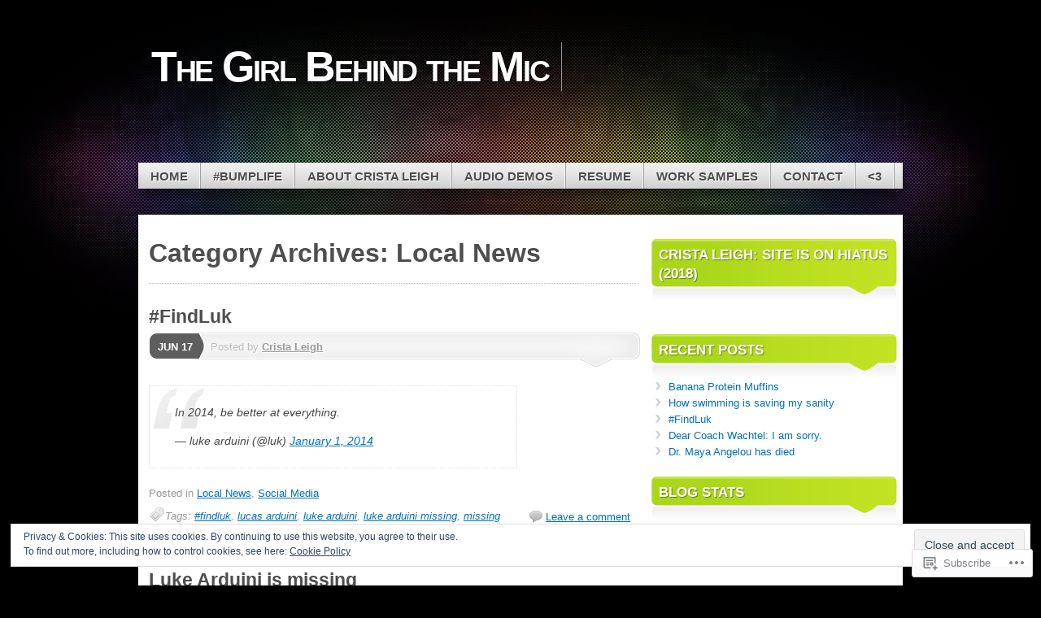

--- FILE ---
content_type: text/html; charset=UTF-8
request_url: https://cristaleigh.com/category/local-news/
body_size: 27123
content:
<!DOCTYPE html>
<!--[if IE 7]>
<html id="ie7" lang="en">
<![endif]-->
<!--[if IE 8]>
<html id="ie8" lang="en">
<![endif]-->
<!--[if (!IE)]><!-->
<html lang="en">
<!--<![endif]-->
<head>
<meta charset="UTF-8" />
<title>Local News | The Girl Behind the Mic</title>
<link rel="profile" href="http://gmpg.org/xfn/11" />
<link rel="pingback" href="https://cristaleigh.com/xmlrpc.php" />
<meta name='robots' content='max-image-preview:large' />

<!-- Async WordPress.com Remote Login -->
<script id="wpcom_remote_login_js">
var wpcom_remote_login_extra_auth = '';
function wpcom_remote_login_remove_dom_node_id( element_id ) {
	var dom_node = document.getElementById( element_id );
	if ( dom_node ) { dom_node.parentNode.removeChild( dom_node ); }
}
function wpcom_remote_login_remove_dom_node_classes( class_name ) {
	var dom_nodes = document.querySelectorAll( '.' + class_name );
	for ( var i = 0; i < dom_nodes.length; i++ ) {
		dom_nodes[ i ].parentNode.removeChild( dom_nodes[ i ] );
	}
}
function wpcom_remote_login_final_cleanup() {
	wpcom_remote_login_remove_dom_node_classes( "wpcom_remote_login_msg" );
	wpcom_remote_login_remove_dom_node_id( "wpcom_remote_login_key" );
	wpcom_remote_login_remove_dom_node_id( "wpcom_remote_login_validate" );
	wpcom_remote_login_remove_dom_node_id( "wpcom_remote_login_js" );
	wpcom_remote_login_remove_dom_node_id( "wpcom_request_access_iframe" );
	wpcom_remote_login_remove_dom_node_id( "wpcom_request_access_styles" );
}

// Watch for messages back from the remote login
window.addEventListener( "message", function( e ) {
	if ( e.origin === "https://r-login.wordpress.com" ) {
		var data = {};
		try {
			data = JSON.parse( e.data );
		} catch( e ) {
			wpcom_remote_login_final_cleanup();
			return;
		}

		if ( data.msg === 'LOGIN' ) {
			// Clean up the login check iframe
			wpcom_remote_login_remove_dom_node_id( "wpcom_remote_login_key" );

			var id_regex = new RegExp( /^[0-9]+$/ );
			var token_regex = new RegExp( /^.*|.*|.*$/ );
			if (
				token_regex.test( data.token )
				&& id_regex.test( data.wpcomid )
			) {
				// We have everything we need to ask for a login
				var script = document.createElement( "script" );
				script.setAttribute( "id", "wpcom_remote_login_validate" );
				script.src = '/remote-login.php?wpcom_remote_login=validate'
					+ '&wpcomid=' + data.wpcomid
					+ '&token=' + encodeURIComponent( data.token )
					+ '&host=' + window.location.protocol
					+ '//' + window.location.hostname
					+ '&postid=463'
					+ '&is_singular=';
				document.body.appendChild( script );
			}

			return;
		}

		// Safari ITP, not logged in, so redirect
		if ( data.msg === 'LOGIN-REDIRECT' ) {
			window.location = 'https://wordpress.com/log-in?redirect_to=' + window.location.href;
			return;
		}

		// Safari ITP, storage access failed, remove the request
		if ( data.msg === 'LOGIN-REMOVE' ) {
			var css_zap = 'html { -webkit-transition: margin-top 1s; transition: margin-top 1s; } /* 9001 */ html { margin-top: 0 !important; } * html body { margin-top: 0 !important; } @media screen and ( max-width: 782px ) { html { margin-top: 0 !important; } * html body { margin-top: 0 !important; } }';
			var style_zap = document.createElement( 'style' );
			style_zap.type = 'text/css';
			style_zap.appendChild( document.createTextNode( css_zap ) );
			document.body.appendChild( style_zap );

			var e = document.getElementById( 'wpcom_request_access_iframe' );
			e.parentNode.removeChild( e );

			document.cookie = 'wordpress_com_login_access=denied; path=/; max-age=31536000';

			return;
		}

		// Safari ITP
		if ( data.msg === 'REQUEST_ACCESS' ) {
			console.log( 'request access: safari' );

			// Check ITP iframe enable/disable knob
			if ( wpcom_remote_login_extra_auth !== 'safari_itp_iframe' ) {
				return;
			}

			// If we are in a "private window" there is no ITP.
			var private_window = false;
			try {
				var opendb = window.openDatabase( null, null, null, null );
			} catch( e ) {
				private_window = true;
			}

			if ( private_window ) {
				console.log( 'private window' );
				return;
			}

			var iframe = document.createElement( 'iframe' );
			iframe.id = 'wpcom_request_access_iframe';
			iframe.setAttribute( 'scrolling', 'no' );
			iframe.setAttribute( 'sandbox', 'allow-storage-access-by-user-activation allow-scripts allow-same-origin allow-top-navigation-by-user-activation' );
			iframe.src = 'https://r-login.wordpress.com/remote-login.php?wpcom_remote_login=request_access&origin=' + encodeURIComponent( data.origin ) + '&wpcomid=' + encodeURIComponent( data.wpcomid );

			var css = 'html { -webkit-transition: margin-top 1s; transition: margin-top 1s; } /* 9001 */ html { margin-top: 46px !important; } * html body { margin-top: 46px !important; } @media screen and ( max-width: 660px ) { html { margin-top: 71px !important; } * html body { margin-top: 71px !important; } #wpcom_request_access_iframe { display: block; height: 71px !important; } } #wpcom_request_access_iframe { border: 0px; height: 46px; position: fixed; top: 0; left: 0; width: 100%; min-width: 100%; z-index: 99999; background: #23282d; } ';

			var style = document.createElement( 'style' );
			style.type = 'text/css';
			style.id = 'wpcom_request_access_styles';
			style.appendChild( document.createTextNode( css ) );
			document.body.appendChild( style );

			document.body.appendChild( iframe );
		}

		if ( data.msg === 'DONE' ) {
			wpcom_remote_login_final_cleanup();
		}
	}
}, false );

// Inject the remote login iframe after the page has had a chance to load
// more critical resources
window.addEventListener( "DOMContentLoaded", function( e ) {
	var iframe = document.createElement( "iframe" );
	iframe.style.display = "none";
	iframe.setAttribute( "scrolling", "no" );
	iframe.setAttribute( "id", "wpcom_remote_login_key" );
	iframe.src = "https://r-login.wordpress.com/remote-login.php"
		+ "?wpcom_remote_login=key"
		+ "&origin=aHR0cHM6Ly9jcmlzdGFsZWlnaC5jb20%3D"
		+ "&wpcomid=716223"
		+ "&time=" + Math.floor( Date.now() / 1000 );
	document.body.appendChild( iframe );
}, false );
</script>
<link rel='dns-prefetch' href='//s0.wp.com' />
<link rel='dns-prefetch' href='//af.pubmine.com' />
<link rel="alternate" type="application/rss+xml" title="The Girl Behind the Mic &raquo; Feed" href="https://cristaleigh.com/feed/" />
<link rel="alternate" type="application/rss+xml" title="The Girl Behind the Mic &raquo; Comments Feed" href="https://cristaleigh.com/comments/feed/" />
<link rel="alternate" type="application/rss+xml" title="The Girl Behind the Mic &raquo; Local News Category Feed" href="https://cristaleigh.com/category/local-news/feed/" />
	<script type="text/javascript">
		/* <![CDATA[ */
		function addLoadEvent(func) {
			var oldonload = window.onload;
			if (typeof window.onload != 'function') {
				window.onload = func;
			} else {
				window.onload = function () {
					oldonload();
					func();
				}
			}
		}
		/* ]]> */
	</script>
	<link crossorigin='anonymous' rel='stylesheet' id='all-css-0-1' href='/wp-content/mu-plugins/widgets/eu-cookie-law/templates/style.css?m=1642463000i&cssminify=yes' type='text/css' media='all' />
<style id='wp-emoji-styles-inline-css'>

	img.wp-smiley, img.emoji {
		display: inline !important;
		border: none !important;
		box-shadow: none !important;
		height: 1em !important;
		width: 1em !important;
		margin: 0 0.07em !important;
		vertical-align: -0.1em !important;
		background: none !important;
		padding: 0 !important;
	}
/*# sourceURL=wp-emoji-styles-inline-css */
</style>
<link crossorigin='anonymous' rel='stylesheet' id='all-css-2-1' href='/wp-content/plugins/gutenberg-core/v22.4.0/build/styles/block-library/style.min.css?m=1768935615i&cssminify=yes' type='text/css' media='all' />
<style id='wp-block-library-inline-css'>
.has-text-align-justify {
	text-align:justify;
}
.has-text-align-justify{text-align:justify;}

/*# sourceURL=wp-block-library-inline-css */
</style><style id='global-styles-inline-css'>
:root{--wp--preset--aspect-ratio--square: 1;--wp--preset--aspect-ratio--4-3: 4/3;--wp--preset--aspect-ratio--3-4: 3/4;--wp--preset--aspect-ratio--3-2: 3/2;--wp--preset--aspect-ratio--2-3: 2/3;--wp--preset--aspect-ratio--16-9: 16/9;--wp--preset--aspect-ratio--9-16: 9/16;--wp--preset--color--black: #000000;--wp--preset--color--cyan-bluish-gray: #abb8c3;--wp--preset--color--white: #ffffff;--wp--preset--color--pale-pink: #f78da7;--wp--preset--color--vivid-red: #cf2e2e;--wp--preset--color--luminous-vivid-orange: #ff6900;--wp--preset--color--luminous-vivid-amber: #fcb900;--wp--preset--color--light-green-cyan: #7bdcb5;--wp--preset--color--vivid-green-cyan: #00d084;--wp--preset--color--pale-cyan-blue: #8ed1fc;--wp--preset--color--vivid-cyan-blue: #0693e3;--wp--preset--color--vivid-purple: #9b51e0;--wp--preset--gradient--vivid-cyan-blue-to-vivid-purple: linear-gradient(135deg,rgb(6,147,227) 0%,rgb(155,81,224) 100%);--wp--preset--gradient--light-green-cyan-to-vivid-green-cyan: linear-gradient(135deg,rgb(122,220,180) 0%,rgb(0,208,130) 100%);--wp--preset--gradient--luminous-vivid-amber-to-luminous-vivid-orange: linear-gradient(135deg,rgb(252,185,0) 0%,rgb(255,105,0) 100%);--wp--preset--gradient--luminous-vivid-orange-to-vivid-red: linear-gradient(135deg,rgb(255,105,0) 0%,rgb(207,46,46) 100%);--wp--preset--gradient--very-light-gray-to-cyan-bluish-gray: linear-gradient(135deg,rgb(238,238,238) 0%,rgb(169,184,195) 100%);--wp--preset--gradient--cool-to-warm-spectrum: linear-gradient(135deg,rgb(74,234,220) 0%,rgb(151,120,209) 20%,rgb(207,42,186) 40%,rgb(238,44,130) 60%,rgb(251,105,98) 80%,rgb(254,248,76) 100%);--wp--preset--gradient--blush-light-purple: linear-gradient(135deg,rgb(255,206,236) 0%,rgb(152,150,240) 100%);--wp--preset--gradient--blush-bordeaux: linear-gradient(135deg,rgb(254,205,165) 0%,rgb(254,45,45) 50%,rgb(107,0,62) 100%);--wp--preset--gradient--luminous-dusk: linear-gradient(135deg,rgb(255,203,112) 0%,rgb(199,81,192) 50%,rgb(65,88,208) 100%);--wp--preset--gradient--pale-ocean: linear-gradient(135deg,rgb(255,245,203) 0%,rgb(182,227,212) 50%,rgb(51,167,181) 100%);--wp--preset--gradient--electric-grass: linear-gradient(135deg,rgb(202,248,128) 0%,rgb(113,206,126) 100%);--wp--preset--gradient--midnight: linear-gradient(135deg,rgb(2,3,129) 0%,rgb(40,116,252) 100%);--wp--preset--font-size--small: 13px;--wp--preset--font-size--medium: 20px;--wp--preset--font-size--large: 36px;--wp--preset--font-size--x-large: 42px;--wp--preset--font-family--albert-sans: 'Albert Sans', sans-serif;--wp--preset--font-family--alegreya: Alegreya, serif;--wp--preset--font-family--arvo: Arvo, serif;--wp--preset--font-family--bodoni-moda: 'Bodoni Moda', serif;--wp--preset--font-family--bricolage-grotesque: 'Bricolage Grotesque', sans-serif;--wp--preset--font-family--cabin: Cabin, sans-serif;--wp--preset--font-family--chivo: Chivo, sans-serif;--wp--preset--font-family--commissioner: Commissioner, sans-serif;--wp--preset--font-family--cormorant: Cormorant, serif;--wp--preset--font-family--courier-prime: 'Courier Prime', monospace;--wp--preset--font-family--crimson-pro: 'Crimson Pro', serif;--wp--preset--font-family--dm-mono: 'DM Mono', monospace;--wp--preset--font-family--dm-sans: 'DM Sans', sans-serif;--wp--preset--font-family--dm-serif-display: 'DM Serif Display', serif;--wp--preset--font-family--domine: Domine, serif;--wp--preset--font-family--eb-garamond: 'EB Garamond', serif;--wp--preset--font-family--epilogue: Epilogue, sans-serif;--wp--preset--font-family--fahkwang: Fahkwang, sans-serif;--wp--preset--font-family--figtree: Figtree, sans-serif;--wp--preset--font-family--fira-sans: 'Fira Sans', sans-serif;--wp--preset--font-family--fjalla-one: 'Fjalla One', sans-serif;--wp--preset--font-family--fraunces: Fraunces, serif;--wp--preset--font-family--gabarito: Gabarito, system-ui;--wp--preset--font-family--ibm-plex-mono: 'IBM Plex Mono', monospace;--wp--preset--font-family--ibm-plex-sans: 'IBM Plex Sans', sans-serif;--wp--preset--font-family--ibarra-real-nova: 'Ibarra Real Nova', serif;--wp--preset--font-family--instrument-serif: 'Instrument Serif', serif;--wp--preset--font-family--inter: Inter, sans-serif;--wp--preset--font-family--josefin-sans: 'Josefin Sans', sans-serif;--wp--preset--font-family--jost: Jost, sans-serif;--wp--preset--font-family--libre-baskerville: 'Libre Baskerville', serif;--wp--preset--font-family--libre-franklin: 'Libre Franklin', sans-serif;--wp--preset--font-family--literata: Literata, serif;--wp--preset--font-family--lora: Lora, serif;--wp--preset--font-family--merriweather: Merriweather, serif;--wp--preset--font-family--montserrat: Montserrat, sans-serif;--wp--preset--font-family--newsreader: Newsreader, serif;--wp--preset--font-family--noto-sans-mono: 'Noto Sans Mono', sans-serif;--wp--preset--font-family--nunito: Nunito, sans-serif;--wp--preset--font-family--open-sans: 'Open Sans', sans-serif;--wp--preset--font-family--overpass: Overpass, sans-serif;--wp--preset--font-family--pt-serif: 'PT Serif', serif;--wp--preset--font-family--petrona: Petrona, serif;--wp--preset--font-family--piazzolla: Piazzolla, serif;--wp--preset--font-family--playfair-display: 'Playfair Display', serif;--wp--preset--font-family--plus-jakarta-sans: 'Plus Jakarta Sans', sans-serif;--wp--preset--font-family--poppins: Poppins, sans-serif;--wp--preset--font-family--raleway: Raleway, sans-serif;--wp--preset--font-family--roboto: Roboto, sans-serif;--wp--preset--font-family--roboto-slab: 'Roboto Slab', serif;--wp--preset--font-family--rubik: Rubik, sans-serif;--wp--preset--font-family--rufina: Rufina, serif;--wp--preset--font-family--sora: Sora, sans-serif;--wp--preset--font-family--source-sans-3: 'Source Sans 3', sans-serif;--wp--preset--font-family--source-serif-4: 'Source Serif 4', serif;--wp--preset--font-family--space-mono: 'Space Mono', monospace;--wp--preset--font-family--syne: Syne, sans-serif;--wp--preset--font-family--texturina: Texturina, serif;--wp--preset--font-family--urbanist: Urbanist, sans-serif;--wp--preset--font-family--work-sans: 'Work Sans', sans-serif;--wp--preset--spacing--20: 0.44rem;--wp--preset--spacing--30: 0.67rem;--wp--preset--spacing--40: 1rem;--wp--preset--spacing--50: 1.5rem;--wp--preset--spacing--60: 2.25rem;--wp--preset--spacing--70: 3.38rem;--wp--preset--spacing--80: 5.06rem;--wp--preset--shadow--natural: 6px 6px 9px rgba(0, 0, 0, 0.2);--wp--preset--shadow--deep: 12px 12px 50px rgba(0, 0, 0, 0.4);--wp--preset--shadow--sharp: 6px 6px 0px rgba(0, 0, 0, 0.2);--wp--preset--shadow--outlined: 6px 6px 0px -3px rgb(255, 255, 255), 6px 6px rgb(0, 0, 0);--wp--preset--shadow--crisp: 6px 6px 0px rgb(0, 0, 0);}:where(body) { margin: 0; }:where(.is-layout-flex){gap: 0.5em;}:where(.is-layout-grid){gap: 0.5em;}body .is-layout-flex{display: flex;}.is-layout-flex{flex-wrap: wrap;align-items: center;}.is-layout-flex > :is(*, div){margin: 0;}body .is-layout-grid{display: grid;}.is-layout-grid > :is(*, div){margin: 0;}body{padding-top: 0px;padding-right: 0px;padding-bottom: 0px;padding-left: 0px;}:root :where(.wp-element-button, .wp-block-button__link){background-color: #32373c;border-width: 0;color: #fff;font-family: inherit;font-size: inherit;font-style: inherit;font-weight: inherit;letter-spacing: inherit;line-height: inherit;padding-top: calc(0.667em + 2px);padding-right: calc(1.333em + 2px);padding-bottom: calc(0.667em + 2px);padding-left: calc(1.333em + 2px);text-decoration: none;text-transform: inherit;}.has-black-color{color: var(--wp--preset--color--black) !important;}.has-cyan-bluish-gray-color{color: var(--wp--preset--color--cyan-bluish-gray) !important;}.has-white-color{color: var(--wp--preset--color--white) !important;}.has-pale-pink-color{color: var(--wp--preset--color--pale-pink) !important;}.has-vivid-red-color{color: var(--wp--preset--color--vivid-red) !important;}.has-luminous-vivid-orange-color{color: var(--wp--preset--color--luminous-vivid-orange) !important;}.has-luminous-vivid-amber-color{color: var(--wp--preset--color--luminous-vivid-amber) !important;}.has-light-green-cyan-color{color: var(--wp--preset--color--light-green-cyan) !important;}.has-vivid-green-cyan-color{color: var(--wp--preset--color--vivid-green-cyan) !important;}.has-pale-cyan-blue-color{color: var(--wp--preset--color--pale-cyan-blue) !important;}.has-vivid-cyan-blue-color{color: var(--wp--preset--color--vivid-cyan-blue) !important;}.has-vivid-purple-color{color: var(--wp--preset--color--vivid-purple) !important;}.has-black-background-color{background-color: var(--wp--preset--color--black) !important;}.has-cyan-bluish-gray-background-color{background-color: var(--wp--preset--color--cyan-bluish-gray) !important;}.has-white-background-color{background-color: var(--wp--preset--color--white) !important;}.has-pale-pink-background-color{background-color: var(--wp--preset--color--pale-pink) !important;}.has-vivid-red-background-color{background-color: var(--wp--preset--color--vivid-red) !important;}.has-luminous-vivid-orange-background-color{background-color: var(--wp--preset--color--luminous-vivid-orange) !important;}.has-luminous-vivid-amber-background-color{background-color: var(--wp--preset--color--luminous-vivid-amber) !important;}.has-light-green-cyan-background-color{background-color: var(--wp--preset--color--light-green-cyan) !important;}.has-vivid-green-cyan-background-color{background-color: var(--wp--preset--color--vivid-green-cyan) !important;}.has-pale-cyan-blue-background-color{background-color: var(--wp--preset--color--pale-cyan-blue) !important;}.has-vivid-cyan-blue-background-color{background-color: var(--wp--preset--color--vivid-cyan-blue) !important;}.has-vivid-purple-background-color{background-color: var(--wp--preset--color--vivid-purple) !important;}.has-black-border-color{border-color: var(--wp--preset--color--black) !important;}.has-cyan-bluish-gray-border-color{border-color: var(--wp--preset--color--cyan-bluish-gray) !important;}.has-white-border-color{border-color: var(--wp--preset--color--white) !important;}.has-pale-pink-border-color{border-color: var(--wp--preset--color--pale-pink) !important;}.has-vivid-red-border-color{border-color: var(--wp--preset--color--vivid-red) !important;}.has-luminous-vivid-orange-border-color{border-color: var(--wp--preset--color--luminous-vivid-orange) !important;}.has-luminous-vivid-amber-border-color{border-color: var(--wp--preset--color--luminous-vivid-amber) !important;}.has-light-green-cyan-border-color{border-color: var(--wp--preset--color--light-green-cyan) !important;}.has-vivid-green-cyan-border-color{border-color: var(--wp--preset--color--vivid-green-cyan) !important;}.has-pale-cyan-blue-border-color{border-color: var(--wp--preset--color--pale-cyan-blue) !important;}.has-vivid-cyan-blue-border-color{border-color: var(--wp--preset--color--vivid-cyan-blue) !important;}.has-vivid-purple-border-color{border-color: var(--wp--preset--color--vivid-purple) !important;}.has-vivid-cyan-blue-to-vivid-purple-gradient-background{background: var(--wp--preset--gradient--vivid-cyan-blue-to-vivid-purple) !important;}.has-light-green-cyan-to-vivid-green-cyan-gradient-background{background: var(--wp--preset--gradient--light-green-cyan-to-vivid-green-cyan) !important;}.has-luminous-vivid-amber-to-luminous-vivid-orange-gradient-background{background: var(--wp--preset--gradient--luminous-vivid-amber-to-luminous-vivid-orange) !important;}.has-luminous-vivid-orange-to-vivid-red-gradient-background{background: var(--wp--preset--gradient--luminous-vivid-orange-to-vivid-red) !important;}.has-very-light-gray-to-cyan-bluish-gray-gradient-background{background: var(--wp--preset--gradient--very-light-gray-to-cyan-bluish-gray) !important;}.has-cool-to-warm-spectrum-gradient-background{background: var(--wp--preset--gradient--cool-to-warm-spectrum) !important;}.has-blush-light-purple-gradient-background{background: var(--wp--preset--gradient--blush-light-purple) !important;}.has-blush-bordeaux-gradient-background{background: var(--wp--preset--gradient--blush-bordeaux) !important;}.has-luminous-dusk-gradient-background{background: var(--wp--preset--gradient--luminous-dusk) !important;}.has-pale-ocean-gradient-background{background: var(--wp--preset--gradient--pale-ocean) !important;}.has-electric-grass-gradient-background{background: var(--wp--preset--gradient--electric-grass) !important;}.has-midnight-gradient-background{background: var(--wp--preset--gradient--midnight) !important;}.has-small-font-size{font-size: var(--wp--preset--font-size--small) !important;}.has-medium-font-size{font-size: var(--wp--preset--font-size--medium) !important;}.has-large-font-size{font-size: var(--wp--preset--font-size--large) !important;}.has-x-large-font-size{font-size: var(--wp--preset--font-size--x-large) !important;}.has-albert-sans-font-family{font-family: var(--wp--preset--font-family--albert-sans) !important;}.has-alegreya-font-family{font-family: var(--wp--preset--font-family--alegreya) !important;}.has-arvo-font-family{font-family: var(--wp--preset--font-family--arvo) !important;}.has-bodoni-moda-font-family{font-family: var(--wp--preset--font-family--bodoni-moda) !important;}.has-bricolage-grotesque-font-family{font-family: var(--wp--preset--font-family--bricolage-grotesque) !important;}.has-cabin-font-family{font-family: var(--wp--preset--font-family--cabin) !important;}.has-chivo-font-family{font-family: var(--wp--preset--font-family--chivo) !important;}.has-commissioner-font-family{font-family: var(--wp--preset--font-family--commissioner) !important;}.has-cormorant-font-family{font-family: var(--wp--preset--font-family--cormorant) !important;}.has-courier-prime-font-family{font-family: var(--wp--preset--font-family--courier-prime) !important;}.has-crimson-pro-font-family{font-family: var(--wp--preset--font-family--crimson-pro) !important;}.has-dm-mono-font-family{font-family: var(--wp--preset--font-family--dm-mono) !important;}.has-dm-sans-font-family{font-family: var(--wp--preset--font-family--dm-sans) !important;}.has-dm-serif-display-font-family{font-family: var(--wp--preset--font-family--dm-serif-display) !important;}.has-domine-font-family{font-family: var(--wp--preset--font-family--domine) !important;}.has-eb-garamond-font-family{font-family: var(--wp--preset--font-family--eb-garamond) !important;}.has-epilogue-font-family{font-family: var(--wp--preset--font-family--epilogue) !important;}.has-fahkwang-font-family{font-family: var(--wp--preset--font-family--fahkwang) !important;}.has-figtree-font-family{font-family: var(--wp--preset--font-family--figtree) !important;}.has-fira-sans-font-family{font-family: var(--wp--preset--font-family--fira-sans) !important;}.has-fjalla-one-font-family{font-family: var(--wp--preset--font-family--fjalla-one) !important;}.has-fraunces-font-family{font-family: var(--wp--preset--font-family--fraunces) !important;}.has-gabarito-font-family{font-family: var(--wp--preset--font-family--gabarito) !important;}.has-ibm-plex-mono-font-family{font-family: var(--wp--preset--font-family--ibm-plex-mono) !important;}.has-ibm-plex-sans-font-family{font-family: var(--wp--preset--font-family--ibm-plex-sans) !important;}.has-ibarra-real-nova-font-family{font-family: var(--wp--preset--font-family--ibarra-real-nova) !important;}.has-instrument-serif-font-family{font-family: var(--wp--preset--font-family--instrument-serif) !important;}.has-inter-font-family{font-family: var(--wp--preset--font-family--inter) !important;}.has-josefin-sans-font-family{font-family: var(--wp--preset--font-family--josefin-sans) !important;}.has-jost-font-family{font-family: var(--wp--preset--font-family--jost) !important;}.has-libre-baskerville-font-family{font-family: var(--wp--preset--font-family--libre-baskerville) !important;}.has-libre-franklin-font-family{font-family: var(--wp--preset--font-family--libre-franklin) !important;}.has-literata-font-family{font-family: var(--wp--preset--font-family--literata) !important;}.has-lora-font-family{font-family: var(--wp--preset--font-family--lora) !important;}.has-merriweather-font-family{font-family: var(--wp--preset--font-family--merriweather) !important;}.has-montserrat-font-family{font-family: var(--wp--preset--font-family--montserrat) !important;}.has-newsreader-font-family{font-family: var(--wp--preset--font-family--newsreader) !important;}.has-noto-sans-mono-font-family{font-family: var(--wp--preset--font-family--noto-sans-mono) !important;}.has-nunito-font-family{font-family: var(--wp--preset--font-family--nunito) !important;}.has-open-sans-font-family{font-family: var(--wp--preset--font-family--open-sans) !important;}.has-overpass-font-family{font-family: var(--wp--preset--font-family--overpass) !important;}.has-pt-serif-font-family{font-family: var(--wp--preset--font-family--pt-serif) !important;}.has-petrona-font-family{font-family: var(--wp--preset--font-family--petrona) !important;}.has-piazzolla-font-family{font-family: var(--wp--preset--font-family--piazzolla) !important;}.has-playfair-display-font-family{font-family: var(--wp--preset--font-family--playfair-display) !important;}.has-plus-jakarta-sans-font-family{font-family: var(--wp--preset--font-family--plus-jakarta-sans) !important;}.has-poppins-font-family{font-family: var(--wp--preset--font-family--poppins) !important;}.has-raleway-font-family{font-family: var(--wp--preset--font-family--raleway) !important;}.has-roboto-font-family{font-family: var(--wp--preset--font-family--roboto) !important;}.has-roboto-slab-font-family{font-family: var(--wp--preset--font-family--roboto-slab) !important;}.has-rubik-font-family{font-family: var(--wp--preset--font-family--rubik) !important;}.has-rufina-font-family{font-family: var(--wp--preset--font-family--rufina) !important;}.has-sora-font-family{font-family: var(--wp--preset--font-family--sora) !important;}.has-source-sans-3-font-family{font-family: var(--wp--preset--font-family--source-sans-3) !important;}.has-source-serif-4-font-family{font-family: var(--wp--preset--font-family--source-serif-4) !important;}.has-space-mono-font-family{font-family: var(--wp--preset--font-family--space-mono) !important;}.has-syne-font-family{font-family: var(--wp--preset--font-family--syne) !important;}.has-texturina-font-family{font-family: var(--wp--preset--font-family--texturina) !important;}.has-urbanist-font-family{font-family: var(--wp--preset--font-family--urbanist) !important;}.has-work-sans-font-family{font-family: var(--wp--preset--font-family--work-sans) !important;}
/*# sourceURL=global-styles-inline-css */
</style>

<style id='classic-theme-styles-inline-css'>
.wp-block-button__link{background-color:#32373c;border-radius:9999px;box-shadow:none;color:#fff;font-size:1.125em;padding:calc(.667em + 2px) calc(1.333em + 2px);text-decoration:none}.wp-block-file__button{background:#32373c;color:#fff}.wp-block-accordion-heading{margin:0}.wp-block-accordion-heading__toggle{background-color:inherit!important;color:inherit!important}.wp-block-accordion-heading__toggle:not(:focus-visible){outline:none}.wp-block-accordion-heading__toggle:focus,.wp-block-accordion-heading__toggle:hover{background-color:inherit!important;border:none;box-shadow:none;color:inherit;padding:var(--wp--preset--spacing--20,1em) 0;text-decoration:none}.wp-block-accordion-heading__toggle:focus-visible{outline:auto;outline-offset:0}
/*# sourceURL=/wp-content/plugins/gutenberg-core/v22.4.0/build/styles/block-library/classic.min.css */
</style>
<link crossorigin='anonymous' rel='stylesheet' id='all-css-4-1' href='/_static/??-eJx9kFlOw0AMhi+EY4VUUB4QZ0km7tQwG2NPS29fl6oLosqLN/2fN9wXcDkpJcUSmuck6PIUsvsSfO76ddeDcCyBoNKuW+HMolcFiB4CdU7kCe8axQa3XpWsHsuoJ0WkmUcKFE22hO159qSGyyUGpZ9lpNgYmKZSSQTMRm4RdGuz5B93LmNpE8aDKH83wse3PFK6HHKVswNfidLSYpXsWd5C/3vOLV2CPGWwF4/KOf1JYBNGrif0I773r6v+5W0YhvXnESz8qrY=&cssminify=yes' type='text/css' media='all' />
<link crossorigin='anonymous' rel='stylesheet' id='print-css-5-1' href='/wp-content/mu-plugins/global-print/global-print.css?m=1465851035i&cssminify=yes' type='text/css' media='print' />
<style id='jetpack-global-styles-frontend-style-inline-css'>
:root { --font-headings: unset; --font-base: unset; --font-headings-default: -apple-system,BlinkMacSystemFont,"Segoe UI",Roboto,Oxygen-Sans,Ubuntu,Cantarell,"Helvetica Neue",sans-serif; --font-base-default: -apple-system,BlinkMacSystemFont,"Segoe UI",Roboto,Oxygen-Sans,Ubuntu,Cantarell,"Helvetica Neue",sans-serif;}
/*# sourceURL=jetpack-global-styles-frontend-style-inline-css */
</style>
<link crossorigin='anonymous' rel='stylesheet' id='all-css-8-1' href='/wp-content/themes/h4/global.css?m=1420737423i&cssminify=yes' type='text/css' media='all' />
<script type="text/javascript" id="wpcom-actionbar-placeholder-js-extra">
/* <![CDATA[ */
var actionbardata = {"siteID":"716223","postID":"0","siteURL":"https://cristaleigh.com","xhrURL":"https://cristaleigh.com/wp-admin/admin-ajax.php","nonce":"683dbee943","isLoggedIn":"","statusMessage":"","subsEmailDefault":"instantly","proxyScriptUrl":"https://s0.wp.com/wp-content/js/wpcom-proxy-request.js?m=1513050504i&amp;ver=20211021","i18n":{"followedText":"New posts from this site will now appear in your \u003Ca href=\"https://wordpress.com/reader\"\u003EReader\u003C/a\u003E","foldBar":"Collapse this bar","unfoldBar":"Expand this bar","shortLinkCopied":"Shortlink copied to clipboard."}};
//# sourceURL=wpcom-actionbar-placeholder-js-extra
/* ]]> */
</script>
<script type="text/javascript" id="jetpack-mu-wpcom-settings-js-before">
/* <![CDATA[ */
var JETPACK_MU_WPCOM_SETTINGS = {"assetsUrl":"https://s0.wp.com/wp-content/mu-plugins/jetpack-mu-wpcom-plugin/moon/jetpack_vendor/automattic/jetpack-mu-wpcom/src/build/"};
//# sourceURL=jetpack-mu-wpcom-settings-js-before
/* ]]> */
</script>
<script crossorigin='anonymous' type='text/javascript'  src='/_static/??-eJyFjc0OwiAQhF/I7dYa/w7GZ6GACIEFWbD27aVRE+PF0xzm+2ZwSiAjFU0FHWP2BVKOj7lzvMLWWZK+Ks1L6W5V5/kdXbD0F4JgTRZFf8Oft3LVoSmpjhhmLrYJi3+pJIuNxL/86KOB5KuxxDjFrIRikF4wv45lSHgflgCKBEal3CbO4bTeD/120+8OR/cE3Z1Xvg=='></script>
<script type="text/javascript" id="rlt-proxy-js-after">
/* <![CDATA[ */
	rltInitialize( {"token":null,"iframeOrigins":["https:\/\/widgets.wp.com"]} );
//# sourceURL=rlt-proxy-js-after
/* ]]> */
</script>
<link rel="EditURI" type="application/rsd+xml" title="RSD" href="https://cristaleigh.wordpress.com/xmlrpc.php?rsd" />
<meta name="generator" content="WordPress.com" />

<!-- Jetpack Open Graph Tags -->
<meta property="og:type" content="website" />
<meta property="og:title" content="Local News &#8211; The Girl Behind the Mic" />
<meta property="og:url" content="https://cristaleigh.com/category/local-news/" />
<meta property="og:site_name" content="The Girl Behind the Mic" />
<meta property="og:image" content="https://secure.gravatar.com/blavatar/6e6cd5ea5a408dee47df073a09d420c822685f14f2882f1054be217f64b9ac1b?s=200&#038;ts=1769419856" />
<meta property="og:image:width" content="200" />
<meta property="og:image:height" content="200" />
<meta property="og:image:alt" content="" />
<meta property="og:locale" content="en_US" />
<meta name="twitter:creator" content="@cristaleigh" />
<meta name="twitter:site" content="@cristaleigh" />

<!-- End Jetpack Open Graph Tags -->
<link rel="shortcut icon" type="image/x-icon" href="https://secure.gravatar.com/blavatar/6e6cd5ea5a408dee47df073a09d420c822685f14f2882f1054be217f64b9ac1b?s=32" sizes="16x16" />
<link rel="icon" type="image/x-icon" href="https://secure.gravatar.com/blavatar/6e6cd5ea5a408dee47df073a09d420c822685f14f2882f1054be217f64b9ac1b?s=32" sizes="16x16" />
<link rel="apple-touch-icon" href="https://secure.gravatar.com/blavatar/6e6cd5ea5a408dee47df073a09d420c822685f14f2882f1054be217f64b9ac1b?s=114" />
<link rel='openid.server' href='https://cristaleigh.com/?openidserver=1' />
<link rel='openid.delegate' href='https://cristaleigh.com/' />
<link rel="search" type="application/opensearchdescription+xml" href="https://cristaleigh.com/osd.xml" title="The Girl Behind the Mic" />
<link rel="search" type="application/opensearchdescription+xml" href="https://s1.wp.com/opensearch.xml" title="WordPress.com" />
<meta name="description" content="Posts about Local News written by Crista Leigh" />
<script type="text/javascript">
/* <![CDATA[ */
var wa_client = {}; wa_client.cmd = []; wa_client.config = { 'blog_id': 716223, 'blog_language': 'en', 'is_wordads': false, 'hosting_type': 0, 'afp_account_id': null, 'afp_host_id': 5038568878849053, 'theme': 'pub/mystique', '_': { 'title': 'Advertisement', 'privacy_settings': 'Privacy Settings' }, 'formats': [ 'belowpost', 'bottom_sticky', 'sidebar_sticky_right', 'sidebar', 'gutenberg_rectangle', 'gutenberg_leaderboard', 'gutenberg_mobile_leaderboard', 'gutenberg_skyscraper' ] };
/* ]]> */
</script>
		<script type="text/javascript">

			window.doNotSellCallback = function() {

				var linkElements = [
					'a[href="https://wordpress.com/?ref=footer_blog"]',
					'a[href="https://wordpress.com/?ref=footer_website"]',
					'a[href="https://wordpress.com/?ref=vertical_footer"]',
					'a[href^="https://wordpress.com/?ref=footer_segment_"]',
				].join(',');

				var dnsLink = document.createElement( 'a' );
				dnsLink.href = 'https://wordpress.com/advertising-program-optout/';
				dnsLink.classList.add( 'do-not-sell-link' );
				dnsLink.rel = 'nofollow';
				dnsLink.style.marginLeft = '0.5em';
				dnsLink.textContent = 'Do Not Sell or Share My Personal Information';

				var creditLinks = document.querySelectorAll( linkElements );

				if ( 0 === creditLinks.length ) {
					return false;
				}

				Array.prototype.forEach.call( creditLinks, function( el ) {
					el.insertAdjacentElement( 'afterend', dnsLink );
				});

				return true;
			};

		</script>
		<script type="text/javascript">
	window.google_analytics_uacct = "UA-52447-2";
</script>

<script type="text/javascript">
	var _gaq = _gaq || [];
	_gaq.push(['_setAccount', 'UA-52447-2']);
	_gaq.push(['_gat._anonymizeIp']);
	_gaq.push(['_setDomainName', 'none']);
	_gaq.push(['_setAllowLinker', true]);
	_gaq.push(['_initData']);
	_gaq.push(['_trackPageview']);

	(function() {
		var ga = document.createElement('script'); ga.type = 'text/javascript'; ga.async = true;
		ga.src = ('https:' == document.location.protocol ? 'https://ssl' : 'http://www') + '.google-analytics.com/ga.js';
		(document.getElementsByTagName('head')[0] || document.getElementsByTagName('body')[0]).appendChild(ga);
	})();
</script>
<link crossorigin='anonymous' rel='stylesheet' id='all-css-0-3' href='/_static/??-eJydzMEKwkAMBNAfcg3VSr2InyJtGsq22U1osiz+vS2oZ/E2MwwPqgaU7JQdUgnKZYrZYCbXHpd3hySS4REzwsCCi4HVqLQe0ewAvwtJxsJkgP0qxYi/p8/wL1jjOJEbuGhQsS2ZP5l27p5uTXc5n65t17TzC87EWdk=&cssminify=yes' type='text/css' media='all' />
</head>

<body class="archive category category-local-news category-10657 wp-theme-pubmystique customizer-styles-applied content-sidebar jetpack-reblog-enabled">
<div id="page">

	<div id="container">

		<ul class="skip">
			<li><a href="#access">Skip to navigation</a></li>
			<li><a href="#main">Skip to main content</a></li>
			<li><a href="#sidebar">Skip to primary sidebar</a></li>
			<li><a href="#sidebar2">Skip to secondary sidebar</a></li>
			<li><a href="#footer">Skip to footer</a></li>
		</ul>

		<div id="header">
			<div id="branding" class="clear-block">
				<a class="home-link" href="https://cristaleigh.com/" title="The Girl Behind the Mic" rel="home">
					<h1 id="logo">The Girl Behind the Mic</h1>
					<h2 id="site-description"></h2>
				</a>
			</div><!-- #branding-->

			<div id="access" class="clear-block" role="navigation">
				<false class="menu"><ul>
<li ><a href="https://cristaleigh.com/">Home</a></li><li class="page_item page-item-465"><a href="https://cristaleigh.com/bumplife/">#Bumplife</a></li>
<li class="page_item page-item-2"><a href="https://cristaleigh.com/about/">About Crista Leigh</a></li>
<li class="page_item page-item-306"><a href="https://cristaleigh.com/testing/">Audio Demos</a></li>
<li class="page_item page-item-321"><a href="https://cristaleigh.com/resume/">Resume</a></li>
<li class="page_item page-item-59"><a href="https://cristaleigh.com/writing-portfolio/">Work Samples</a></li>
<li class="page_item page-item-349"><a href="https://cristaleigh.com/contact/">Contact</a></li>
<li class="page_item page-item-356"><a href="https://cristaleigh.com/3-2/">&lt;3</a></li>
</ul></false>

				<div class="social-icons">

					
					
					
					
					
				</div><!-- .social-icons -->

			</div><!-- #access -->

										
			</div><!-- #header-->

			<div id="main">

 			<div id="content-container">
	 			<div id="content">
					<h1 class="archive-title">Category Archives: <span>Local News</span></h1>
					


		<div class="post-wrapper clear-block post-463 post type-post status-publish format-standard hentry category-local-news category-social-media tag-findluk tag-lucas-arduini tag-luke-arduini tag-luke-arduini-missing tag-missing-yahoo-employee tag-yahoo">

	
			<h2 class="post-title"><a href="https://cristaleigh.com/2014/06/17/findluk/" rel="bookmark">#FindLuk</a></h2>	
	<div class="post-date">
		<p class="day"><a href="https://cristaleigh.com/2014/06/17/findluk/" rel="bookmark" title="Permanent Link to #FindLuk">Jun 17</a></p>
	</div><!-- .post-date -->

	<div class="post-info clear-block">
		<p class="author alignleft">Posted by <a href="https://cristaleigh.com/author/cristaleigh/" title="Posts by Crista Leigh" rel="author">Crista Leigh</a></p>
	</div><!-- .post-info clear-block" -->

	<div class="entry clear-block">
		<blockquote class="twitter-tweet" lang="en">
<p>In 2014, be better at everything.</p>
<p>&mdash; luke arduini (@luk) <a href="https://twitter.com/luk/statuses/418299984916656128">January 1, 2014</a></p></blockquote>
			</div><!-- .entry -->

			<div class="post-meta">
			<p class="post-categories">
				Posted in <a href="https://cristaleigh.com/category/local-news/" rel="category tag">Local News</a>, <a href="https://cristaleigh.com/category/social-media/" rel="category tag">Social Media</a>							</p>
			<p class="comment-link alignright"><a href="https://cristaleigh.com/2014/06/17/findluk/#respond">Leave a comment</a></p>
			<p class="post-tags">Tags: <a href="https://cristaleigh.com/tag/findluk/" rel="tag">#findluk</a>, <a href="https://cristaleigh.com/tag/lucas-arduini/" rel="tag">lucas arduini</a>, <a href="https://cristaleigh.com/tag/luke-arduini/" rel="tag">luke arduini</a>, <a href="https://cristaleigh.com/tag/luke-arduini-missing/" rel="tag">luke arduini missing</a>, <a href="https://cristaleigh.com/tag/missing-yahoo-employee/" rel="tag">missing yahoo employee</a>, <a href="https://cristaleigh.com/tag/yahoo/" rel="tag">yahoo</a></p>		</div><!-- .post-meta -->
	
	
</div><!-- .post-wrapper -->
		<div class="post-wrapper clear-block post-409 post type-post status-publish format-standard hentry category-local-news category-social-media category-uncategorized category-us-news category-world-news tag-findluk tag-1173184 tag-2014-missing tag-luk tag-arduini tag-california tag-delmar tag-find-luke tag-find-luke-arduini tag-luke tag-luke-arduini tag-missing tag-missing-kids tag-missing-luke-arduini tag-missing-persons tag-new-years-eve tag-node tag-nye tag-oakland tag-porco tag-sfo tag-unidentified tag-yahoo tag-yahoo-missing">

	
			<h2 class="post-title"><a href="https://cristaleigh.com/2014/01/08/luke-arduini-is-missing/" rel="bookmark">Luke Arduini is&nbsp;missing</a></h2>	
	<div class="post-date">
		<p class="day"><a href="https://cristaleigh.com/2014/01/08/luke-arduini-is-missing/" rel="bookmark" title="Permanent Link to Luke Arduini is&nbsp;missing">Jan 8</a></p>
	</div><!-- .post-date -->

	<div class="post-info clear-block">
		<p class="author alignleft">Posted by <a href="https://cristaleigh.com/author/cristaleigh/" title="Posts by Crista Leigh" rel="author">Crista Leigh</a></p>
	</div><!-- .post-info clear-block" -->

	<div class="entry clear-block">
		<p>Luke is a native of Selkirk (Albany), NY who disappeared from the Oakland/San Francisco area of California.  If you have seen him please call the police.  You can also email me at cleigh@albanybroadcasting.com.</p>
<p><a href="https://cristaleigh.com/wp-content/uploads/2014/01/lukemissingnew.jpg"><img width="605" height="793" id="i-413" class="size-full wp-image" src="https://cristaleigh.com/wp-content/uploads/2014/01/lukemissingnew.jpg?w=605" alt="Image" srcset="https://cristaleigh.com/wp-content/uploads/2014/01/lukemissingnew.jpg?w=605 605w, https://cristaleigh.com/wp-content/uploads/2014/01/lukemissingnew.jpg?w=114 114w, https://cristaleigh.com/wp-content/uploads/2014/01/lukemissingnew.jpg?w=229 229w, https://cristaleigh.com/wp-content/uploads/2014/01/lukemissingnew.jpg 615w" sizes="(max-width: 605px) 100vw, 605px" /></a></p>
<p>&nbsp;</p>
			</div><!-- .entry -->

			<div class="post-meta">
			<p class="post-categories">
				Posted in <a href="https://cristaleigh.com/category/local-news/" rel="category tag">Local News</a>, <a href="https://cristaleigh.com/category/social-media/" rel="category tag">Social Media</a>, <a href="https://cristaleigh.com/category/uncategorized/" rel="category tag">Uncategorized</a>, <a href="https://cristaleigh.com/category/us-news/" rel="category tag">US News</a>, <a href="https://cristaleigh.com/category/world-news/" rel="category tag">world news</a>							</p>
			<p class="comment-link alignright"><a href="https://cristaleigh.com/2014/01/08/luke-arduini-is-missing/#respond">Leave a comment</a></p>
			<p class="post-tags">Tags: <a href="https://cristaleigh.com/tag/findluk/" rel="tag">#findluk</a>, <a href="https://cristaleigh.com/tag/2014/" rel="tag">2014</a>, <a href="https://cristaleigh.com/tag/2014-missing/" rel="tag">2014 Missing</a>, <a href="https://cristaleigh.com/tag/luk/" rel="tag">@luk</a>, <a href="https://cristaleigh.com/tag/arduini/" rel="tag">arduini</a>, <a href="https://cristaleigh.com/tag/california/" rel="tag">california</a>, <a href="https://cristaleigh.com/tag/delmar/" rel="tag">delmar</a>, <a href="https://cristaleigh.com/tag/find-luke/" rel="tag">find luke</a>, <a href="https://cristaleigh.com/tag/find-luke-arduini/" rel="tag">find luke arduini</a>, <a href="https://cristaleigh.com/tag/luke/" rel="tag">luke</a>, <a href="https://cristaleigh.com/tag/luke-arduini/" rel="tag">luke arduini</a>, <a href="https://cristaleigh.com/tag/missing/" rel="tag">missing</a>, <a href="https://cristaleigh.com/tag/missing-kids/" rel="tag">missing kids</a>, <a href="https://cristaleigh.com/tag/missing-luke-arduini/" rel="tag">missing luke arduini</a>, <a href="https://cristaleigh.com/tag/missing-persons/" rel="tag">missing persons</a>, <a href="https://cristaleigh.com/tag/new-years-eve/" rel="tag">New Year's Eve</a>, <a href="https://cristaleigh.com/tag/node/" rel="tag">node</a>, <a href="https://cristaleigh.com/tag/nye/" rel="tag">NYE</a>, <a href="https://cristaleigh.com/tag/oakland/" rel="tag">oakland</a>, <a href="https://cristaleigh.com/tag/porco/" rel="tag">porco</a>, <a href="https://cristaleigh.com/tag/sfo/" rel="tag">SFO</a>, <a href="https://cristaleigh.com/tag/unidentified/" rel="tag">unidentified</a>, <a href="https://cristaleigh.com/tag/yahoo/" rel="tag">yahoo</a>, <a href="https://cristaleigh.com/tag/yahoo-missing/" rel="tag">yahoo missing</a></p>		</div><!-- .post-meta -->
	
	
</div><!-- .post-wrapper -->
		<div class="post-wrapper clear-block post-404 post type-post status-publish format-standard hentry category-entertainment category-local-news category-opinion category-public-relations-2 category-social-media category-uncategorized category-us-news tag-29485 tag-benefits tag-boycott tag-college tag-college-student tag-crossgates tag-crossgates-mall tag-fe21 tag-forever-21 tag-forever21 tag-health-benefits tag-insurance tag-lay-off tag-lay-offs tag-layoff tag-layoffs tag-mall tag-shopping tag-summer-job">

	
			<h2 class="post-title"><a href="https://cristaleigh.com/2013/08/16/shoppers-call-for-boycott-of-forever-21/" rel="bookmark">Shoppers call for boycott of Forever&nbsp;21</a></h2>	
	<div class="post-date">
		<p class="day"><a href="https://cristaleigh.com/2013/08/16/shoppers-call-for-boycott-of-forever-21/" rel="bookmark" title="Permanent Link to Shoppers call for boycott of Forever&nbsp;21">Aug 16</a></p>
	</div><!-- .post-date -->

	<div class="post-info clear-block">
		<p class="author alignleft">Posted by <a href="https://cristaleigh.com/author/cristaleigh/" title="Posts by Crista Leigh" rel="author">Crista Leigh</a></p>
	</div><!-- .post-info clear-block" -->

	<div class="entry clear-block">
		<p style="font-style:normal;line-height:23px;"><a style="font-style:normal;line-height:23px;text-decoration:underline;" href="https://cristaleigh.com/wp-content/uploads/2013/08/original.jpg"><img id="i-405" class=" wp-image alignleft" src="https://cristaleigh.com/wp-content/uploads/2013/08/original.jpg?w=292&#038;h=380" alt="Image" width="292" height="380" srcset="https://cristaleigh.com/wp-content/uploads/2013/08/original.jpg?w=292 292w, https://cristaleigh.com/wp-content/uploads/2013/08/original.jpg?w=584 584w, https://cristaleigh.com/wp-content/uploads/2013/08/original.jpg?w=115 115w, https://cristaleigh.com/wp-content/uploads/2013/08/original.jpg?w=230 230w" sizes="(max-width: 292px) 100vw, 292px" /></a></p>
<p><a href="http://www.forever21.com/Company/About.aspx?br=f21" target="_blank">Forever 21</a> is coming under fire after a letter sent to employees was leaked online.  The</p>
<p style="font-style:normal;line-height:23px;">letter states that Forever 21 is demoting a number of full-time, non-management employees to part-time positions.  Those positions include stock associates, sales associates, cashiers and others.  The letter states that the demoted employees will no longer receive health benefits and that their regular schedule will not exceed 29.5 hours per week.  This has caused a <a href="https://www.facebook.com/Forever21" target="_blank">social media uproar</a>, with thousands calling for a boycott of the store.  Forever 21 released a statement via Facebook saying the realignment is in no way related to the Affordable Care Act.  <a href="http://en.wikipedia.org/wiki/Forever_21" target="_blank">Forever 21</a> operates 480 stores nationwide, including one location in <a href="http://www.yelp.com/biz/forever-21-albany" target="_blank">Crossgates Mall</a>.</p>
<p><em>This post originally appeared on the <a href="http://www.capregionnews.com" target="_blank">Capital Region Newsroom</a> website.</em></p>
			</div><!-- .entry -->

			<div class="post-meta">
			<p class="post-categories">
				Posted in <a href="https://cristaleigh.com/category/entertainment/" rel="category tag">Entertainment</a>, <a href="https://cristaleigh.com/category/local-news/" rel="category tag">Local News</a>, <a href="https://cristaleigh.com/category/opinion/" rel="category tag">Opinion</a>, <a href="https://cristaleigh.com/category/public-relations-2/" rel="category tag">Public Relations</a>, <a href="https://cristaleigh.com/category/social-media/" rel="category tag">Social Media</a>, <a href="https://cristaleigh.com/category/uncategorized/" rel="category tag">Uncategorized</a>, <a href="https://cristaleigh.com/category/us-news/" rel="category tag">US News</a>							</p>
			<p class="comment-link alignright"><a href="https://cristaleigh.com/2013/08/16/shoppers-call-for-boycott-of-forever-21/#respond">Leave a comment</a></p>
			<p class="post-tags">Tags: <a href="https://cristaleigh.com/tag/21/" rel="tag">21</a>, <a href="https://cristaleigh.com/tag/benefits/" rel="tag">benefits</a>, <a href="https://cristaleigh.com/tag/boycott/" rel="tag">boycott</a>, <a href="https://cristaleigh.com/tag/college/" rel="tag">college</a>, <a href="https://cristaleigh.com/tag/college-student/" rel="tag">college student</a>, <a href="https://cristaleigh.com/tag/crossgates/" rel="tag">crossgates</a>, <a href="https://cristaleigh.com/tag/crossgates-mall/" rel="tag">crossgates mall</a>, <a href="https://cristaleigh.com/tag/fe21/" rel="tag">FE21</a>, <a href="https://cristaleigh.com/tag/forever-21/" rel="tag">Forever 21</a>, <a href="https://cristaleigh.com/tag/forever21/" rel="tag">forever21</a>, <a href="https://cristaleigh.com/tag/health-benefits/" rel="tag">health benefits</a>, <a href="https://cristaleigh.com/tag/insurance/" rel="tag">insurance</a>, <a href="https://cristaleigh.com/tag/lay-off/" rel="tag">lay off</a>, <a href="https://cristaleigh.com/tag/lay-offs/" rel="tag">lay offs</a>, <a href="https://cristaleigh.com/tag/layoff/" rel="tag">layoff</a>, <a href="https://cristaleigh.com/tag/layoffs/" rel="tag">layoffs</a>, <a href="https://cristaleigh.com/tag/mall/" rel="tag">mall</a>, <a href="https://cristaleigh.com/tag/shopping/" rel="tag">Shopping</a>, <a href="https://cristaleigh.com/tag/summer-job/" rel="tag">summer job</a></p>		</div><!-- .post-meta -->
	
	
</div><!-- .post-wrapper -->
		<div class="post-wrapper clear-block post-397 post type-post status-publish format-standard hentry category-local-news category-opinion">

	
			<h2 class="post-title"><a href="https://cristaleigh.com/2013/05/07/wake-up-call-more-missing-kids-could-be-out-there/" rel="bookmark">Wake up call:  More missing kids could be out&nbsp;there</a></h2>	
	<div class="post-date">
		<p class="day"><a href="https://cristaleigh.com/2013/05/07/wake-up-call-more-missing-kids-could-be-out-there/" rel="bookmark" title="Permanent Link to Wake up call:  More missing kids could be out&nbsp;there">May 7</a></p>
	</div><!-- .post-date -->

	<div class="post-info clear-block">
		<p class="author alignleft">Posted by <a href="https://cristaleigh.com/author/cristaleigh/" title="Posts by Crista Leigh" rel="author">Crista Leigh</a></p>
	</div><!-- .post-info clear-block" -->

	<div class="entry clear-block">
		<div data-shortcode="caption" id="attachment_399" style="width: 310px" class="wp-caption alignright"><a href="https://cristaleigh.com/wp-content/uploads/2013/05/bce48cacfbd44573a7cde699e07e6eeb-4c101a4a01e345e2b3a40a12d68e72bc-0.jpg"><img aria-describedby="caption-attachment-399" data-attachment-id="399" data-permalink="https://cristaleigh.com/2013/05/07/wake-up-call-more-missing-kids-could-be-out-there/bce48cacfbd44573a7cde699e07e6eeb-4c101a4a01e345e2b3a40a12d68e72bc-0/" data-orig-file="https://cristaleigh.com/wp-content/uploads/2013/05/bce48cacfbd44573a7cde699e07e6eeb-4c101a4a01e345e2b3a40a12d68e72bc-0.jpg" data-orig-size="960,707" data-comments-opened="1" data-image-meta="{&quot;aperture&quot;:&quot;0&quot;,&quot;credit&quot;:&quot;&quot;,&quot;camera&quot;:&quot;&quot;,&quot;caption&quot;:&quot;&quot;,&quot;created_timestamp&quot;:&quot;0&quot;,&quot;copyright&quot;:&quot;&quot;,&quot;focal_length&quot;:&quot;0&quot;,&quot;iso&quot;:&quot;0&quot;,&quot;shutter_speed&quot;:&quot;0&quot;,&quot;title&quot;:&quot;&quot;}" data-image-title="bce48cacfbd44573a7cde699e07e6eeb-4c101a4a01e345e2b3a40a12d68e72bc-0" data-image-description="" data-image-caption="&lt;p&gt;via CNN&lt;/p&gt;
" data-medium-file="https://cristaleigh.com/wp-content/uploads/2013/05/bce48cacfbd44573a7cde699e07e6eeb-4c101a4a01e345e2b3a40a12d68e72bc-0.jpg?w=300" data-large-file="https://cristaleigh.com/wp-content/uploads/2013/05/bce48cacfbd44573a7cde699e07e6eeb-4c101a4a01e345e2b3a40a12d68e72bc-0.jpg?w=604" class="size-medium wp-image-399" alt="via CNN" src="https://cristaleigh.com/wp-content/uploads/2013/05/bce48cacfbd44573a7cde699e07e6eeb-4c101a4a01e345e2b3a40a12d68e72bc-0.jpg?w=300&#038;h=220" width="300" height="220" srcset="https://cristaleigh.com/wp-content/uploads/2013/05/bce48cacfbd44573a7cde699e07e6eeb-4c101a4a01e345e2b3a40a12d68e72bc-0.jpg?w=300 300w, https://cristaleigh.com/wp-content/uploads/2013/05/bce48cacfbd44573a7cde699e07e6eeb-4c101a4a01e345e2b3a40a12d68e72bc-0.jpg?w=600 600w, https://cristaleigh.com/wp-content/uploads/2013/05/bce48cacfbd44573a7cde699e07e6eeb-4c101a4a01e345e2b3a40a12d68e72bc-0.jpg?w=150 150w" sizes="(max-width: 300px) 100vw, 300px" /></a><p id="caption-attachment-399" class="wp-caption-text">via CNN</p></div>
<p>While waiting in line to grab dinner at McDonald&#8217;s yesterday, it&#8217;s safe to say that <a href="https://www.google.com/#hl=en&amp;sclient=psy-ab&amp;q=charles+ramsey&amp;oq=charles+ramsey&amp;gs_l=hp.3..35i39l2j0i3l2.157.4612.0.4882.20.17.3.0.0.0.425.2579.6j9j0j1j1.17.0...0.0...1c.1.12.psy-ab.ElmSJe7HB4A&amp;pbx=1&amp;bav=on.2,or.r_qf.&amp;bvm=bv.46340616,d.dmg&amp;fp=8c5178c670f68b98&amp;biw=1204&amp;bih=890" target="_blank">Charles Ramsey</a> would not know that he would become a recognized hero before he had a chance to eat the stray fries at the bottom of the bag.  After hearing a woman&#8217;s screams, Ramsey kicked in the door of a house in Cleveland, where three young women had been held against their will for over a decade.  Believed to be dead by many, the story serves to demonstrate that countless kidnapping victims could still be alive.</p>
<div data-shortcode="caption" id="attachment_398" style="width: 217px" class="wp-caption alignleft"><a href="https://cristaleigh.com/wp-content/uploads/2013/05/10357749_127005932509.jpg"><img aria-describedby="caption-attachment-398" data-attachment-id="398" data-permalink="https://cristaleigh.com/2013/05/07/wake-up-call-more-missing-kids-could-be-out-there/10357749_127005932509/" data-orig-file="https://cristaleigh.com/wp-content/uploads/2013/05/10357749_127005932509.jpg" data-orig-size="275,398" data-comments-opened="1" data-image-meta="{&quot;aperture&quot;:&quot;0&quot;,&quot;credit&quot;:&quot;&quot;,&quot;camera&quot;:&quot;&quot;,&quot;caption&quot;:&quot;&quot;,&quot;created_timestamp&quot;:&quot;0&quot;,&quot;copyright&quot;:&quot;&quot;,&quot;focal_length&quot;:&quot;0&quot;,&quot;iso&quot;:&quot;0&quot;,&quot;shutter_speed&quot;:&quot;0&quot;,&quot;title&quot;:&quot;&quot;}" data-image-title="10357749_127005932509" data-image-description="" data-image-caption="&lt;p&gt;Sara Anne Wood has never been found&lt;/p&gt;
" data-medium-file="https://cristaleigh.com/wp-content/uploads/2013/05/10357749_127005932509.jpg?w=207" data-large-file="https://cristaleigh.com/wp-content/uploads/2013/05/10357749_127005932509.jpg?w=275" loading="lazy" class="size-medium wp-image-398" alt="Sara Anne Wood has never been found" src="https://cristaleigh.com/wp-content/uploads/2013/05/10357749_127005932509.jpg?w=207&#038;h=300" width="207" height="300" srcset="https://cristaleigh.com/wp-content/uploads/2013/05/10357749_127005932509.jpg?w=207 207w, https://cristaleigh.com/wp-content/uploads/2013/05/10357749_127005932509.jpg?w=104 104w, https://cristaleigh.com/wp-content/uploads/2013/05/10357749_127005932509.jpg 275w" sizes="(max-width: 207px) 100vw, 207px" /></a><p id="caption-attachment-398" class="wp-caption-text">Sara Anne Wood has never been found</p></div>
<p>Please take a moment to remind people around you that there are several unsolved, missing persons cases right here&#8211; in the Capital Region.  Much like the young women in Ohio, <a href="http://www.fbi.gov/wanted/kidnap/suzanne-g.-lyall" target="_blank">Suzanne Lyall</a>, <a href="http://www.missingkids.com/missingkids/servlet/PubCaseSearchServlet?act=viewChildDetail&amp;caseNum=782700&amp;orgPrefix=NCMC&amp;seqNum=1&amp;caseLang=en_US" target="_blank">Sara Anne Wood</a>, <a href="http://www.missingkids.com/missingkids/servlet/PubCaseSearchServlet?act=viewChildDetail&amp;caseNum=993450&amp;orgPrefix=NCMC&amp;seqNum=1&amp;caseLang=en_US&amp;searchLang=en_US" target="_blank">Craig Frear</a> and others have been missing for over a decade.  The case in Ohio gives us hope that there is a possibility&#8211; although ever-so-slight&#8211; that these people might be found <i>alive</i>.</p>
<p>Please<a href="http://www.criminaljustice.ny.gov/missing/alpha1.htm" target="_self"> click here for more information</a> on missing persons in the Capital Region.</p>
<p><em>Note:  This entry was also posted to the <a href="http://www.capregionnews.com/nationalnews/wake-up-call-missing-kids-in-the-capital-region/" target="_blank">Capital Region Newsroom</a> blog.</em></p>
			</div><!-- .entry -->

			<div class="post-meta">
			<p class="post-categories">
				Posted in <a href="https://cristaleigh.com/category/local-news/" rel="category tag">Local News</a>, <a href="https://cristaleigh.com/category/opinion/" rel="category tag">Opinion</a>							</p>
			<p class="comment-link alignright"><a href="https://cristaleigh.com/2013/05/07/wake-up-call-more-missing-kids-could-be-out-there/#comments">1 Comment</a></p>
					</div><!-- .post-meta -->
	
	
</div><!-- .post-wrapper -->
		<div class="post-wrapper clear-block post-91 post type-post status-publish format-standard hentry category-local-news tag-ows tag-606815 tag-1826201 tag-academy-park tag-al-roney tag-al-roney-show tag-albany tag-albany-news tag-blog tag-blogging tag-crista tag-crista-leigh tag-crista-leigh-collins tag-employment tag-eviction tag-live-audio tag-news tag-occupy tag-occupy-albany tag-occupy-audio tag-occupy-eviction tag-radio tag-reports tag-roney tag-social-media-2 tag-talk tag-talk-1300 tag-talk-1300-am tag-talk-radio tag-wgdj">

	
			<h2 class="post-title"><a href="https://cristaleigh.com/2012/01/03/new-audio-from-occupy-albany-eviction/" rel="bookmark">New Audio from Occupy Albany&nbsp;Eviction</a></h2>	
	<div class="post-date">
		<p class="day"><a href="https://cristaleigh.com/2012/01/03/new-audio-from-occupy-albany-eviction/" rel="bookmark" title="Permanent Link to New Audio from Occupy Albany&nbsp;Eviction">Jan 3</a></p>
	</div><!-- .post-date -->

	<div class="post-info clear-block">
		<p class="author alignleft">Posted by <a href="https://cristaleigh.com/author/cristaleigh/" title="Posts by Crista Leigh" rel="author">Crista Leigh</a></p>
	</div><!-- .post-info clear-block" -->

	<div class="entry clear-block">
		<p>As promised, here is the audio from my live reports during the Occupy Albany Eviction on December 22, 2011.  This audio aired on the Al Roney Show on <a href="http://www.talk1300.com">Talk 130</a>0.</p>
<iframe width="100%" height="166" scrolling="no" frameborder="no" src="https://w.soundcloud.com/player/?url=http%3A%2F%2Fapi.soundcloud.com%2Ftracks%2F32311432&width=false&height=false&auto_play=false&hide_related=false&visual=false&show_comments=false&color=false&show_user=false&show_reposts=false"></iframe>
<p>The entire Al Roney Show can be heard on the Talk 1300 website.</p>
			</div><!-- .entry -->

			<div class="post-meta">
			<p class="post-categories">
				Posted in <a href="https://cristaleigh.com/category/local-news/" rel="category tag">Local News</a>							</p>
			<p class="comment-link alignright"><a href="https://cristaleigh.com/2012/01/03/new-audio-from-occupy-albany-eviction/#respond">Leave a comment</a></p>
			<p class="post-tags">Tags: <a href="https://cristaleigh.com/tag/ows/" rel="tag">#ows</a>, <a href="https://cristaleigh.com/tag/1300/" rel="tag">1300</a>, <a href="https://cristaleigh.com/tag/518/" rel="tag">518</a>, <a href="https://cristaleigh.com/tag/academy-park/" rel="tag">academy park</a>, <a href="https://cristaleigh.com/tag/al-roney/" rel="tag">al roney</a>, <a href="https://cristaleigh.com/tag/al-roney-show/" rel="tag">al roney show</a>, <a href="https://cristaleigh.com/tag/albany/" rel="tag">albany</a>, <a href="https://cristaleigh.com/tag/albany-news/" rel="tag">albany news</a>, <a href="https://cristaleigh.com/tag/blog/" rel="tag">blog</a>, <a href="https://cristaleigh.com/tag/blogging/" rel="tag">blogging</a>, <a href="https://cristaleigh.com/tag/crista/" rel="tag">crista</a>, <a href="https://cristaleigh.com/tag/crista-leigh/" rel="tag">crista leigh</a>, <a href="https://cristaleigh.com/tag/crista-leigh-collins/" rel="tag">crista leigh collins</a>, <a href="https://cristaleigh.com/tag/employment/" rel="tag">employment</a>, <a href="https://cristaleigh.com/tag/eviction/" rel="tag">eviction</a>, <a href="https://cristaleigh.com/tag/live-audio/" rel="tag">live audio</a>, <a href="https://cristaleigh.com/tag/news/" rel="tag">news</a>, <a href="https://cristaleigh.com/tag/occupy/" rel="tag">occupy</a>, <a href="https://cristaleigh.com/tag/occupy-albany/" rel="tag">occupy albany</a>, <a href="https://cristaleigh.com/tag/occupy-audio/" rel="tag">occupy audio</a>, <a href="https://cristaleigh.com/tag/occupy-eviction/" rel="tag">occupy eviction</a>, <a href="https://cristaleigh.com/tag/radio/" rel="tag">radio</a>, <a href="https://cristaleigh.com/tag/reports/" rel="tag">reports</a>, <a href="https://cristaleigh.com/tag/roney/" rel="tag">roney</a>, <a href="https://cristaleigh.com/tag/social-media-2/" rel="tag">social media</a>, <a href="https://cristaleigh.com/tag/talk/" rel="tag">talk</a>, <a href="https://cristaleigh.com/tag/talk-1300/" rel="tag">talk 1300</a>, <a href="https://cristaleigh.com/tag/talk-1300-am/" rel="tag">talk 1300 am</a>, <a href="https://cristaleigh.com/tag/talk-radio/" rel="tag">talk radio</a>, <a href="https://cristaleigh.com/tag/wgdj/" rel="tag">wgdj</a></p>		</div><!-- .post-meta -->
	
	
</div><!-- .post-wrapper -->
		<div class="post-wrapper clear-block post-84 post type-post status-publish format-standard hentry category-local-news tag-occupyalbany tag-ows tag-talk1300 tag-academy-park tag-albany tag-apd tag-blog tag-blogging tag-employment tag-eviction tag-jennings tag-occupation tag-occupy tag-occupy-albany tag-occupy-wall-street tag-occupy_albany tag-on-air tag-pepper-spray tag-social-media-2 tag-south-pearl-street tag-talk tag-talk-1300 tag-tent tag-twitter tag-wall-street tag-wgdj">

	
			<h2 class="post-title"><a href="https://cristaleigh.com/2011/12/31/occupy-albany-eviction/" rel="bookmark">Occupy Albany Eviction</a></h2>	
	<div class="post-date">
		<p class="day"><a href="https://cristaleigh.com/2011/12/31/occupy-albany-eviction/" rel="bookmark" title="Permanent Link to Occupy Albany Eviction">Dec 31</a></p>
	</div><!-- .post-date -->

	<div class="post-info clear-block">
		<p class="author alignleft">Posted by <a href="https://cristaleigh.com/author/cristaleigh/" title="Posts by Crista Leigh" rel="author">Crista Leigh</a></p>
	</div><!-- .post-info clear-block" -->

	<div class="entry clear-block">
		<p>On December 22, my news supervisor at Talk 1300 gave me an interesting assignment:  To go to Academy Park and report live from the site of the impending Occupy Albany eviction.</p>
<p>This post will serve as a placeholder for on-going updates on this story.</p>
<p>I have plenty of photos and video that will be added to this post over the weekend.  Stay tuned!</p>
<div data-shortcode="caption" id="attachment_85" style="width: 232px" class="wp-caption aligncenter"><a href="https://cristaleigh.com/wp-content/uploads/2011/12/394484_10100153611473332_16112024_43054396_1669947883_n.jpg"><img aria-describedby="caption-attachment-85" data-attachment-id="85" data-permalink="https://cristaleigh.com/2011/12/31/occupy-albany-eviction/394484_10100153611473332_16112024_43054396_1669947883_n/" data-orig-file="https://cristaleigh.com/wp-content/uploads/2011/12/394484_10100153611473332_16112024_43054396_1669947883_n.jpg" data-orig-size="712,960" data-comments-opened="1" data-image-meta="{&quot;aperture&quot;:&quot;0&quot;,&quot;credit&quot;:&quot;&quot;,&quot;camera&quot;:&quot;&quot;,&quot;caption&quot;:&quot;&quot;,&quot;created_timestamp&quot;:&quot;0&quot;,&quot;copyright&quot;:&quot;&quot;,&quot;focal_length&quot;:&quot;0&quot;,&quot;iso&quot;:&quot;0&quot;,&quot;shutter_speed&quot;:&quot;0&quot;,&quot;title&quot;:&quot;&quot;}" data-image-title="The other side of the street" data-image-description="" data-image-caption="&lt;p&gt;Occupy moves to the other side of the street&lt;/p&gt;
" data-medium-file="https://cristaleigh.com/wp-content/uploads/2011/12/394484_10100153611473332_16112024_43054396_1669947883_n.jpg?w=223" data-large-file="https://cristaleigh.com/wp-content/uploads/2011/12/394484_10100153611473332_16112024_43054396_1669947883_n.jpg?w=604" loading="lazy" class=" wp-image-85  " title="The other side of the street" src="https://cristaleigh.com/wp-content/uploads/2011/12/394484_10100153611473332_16112024_43054396_1669947883_n.jpg?w=222&#038;h=299" alt="Occupy" width="222" height="299" srcset="https://cristaleigh.com/wp-content/uploads/2011/12/394484_10100153611473332_16112024_43054396_1669947883_n.jpg?w=222 222w, https://cristaleigh.com/wp-content/uploads/2011/12/394484_10100153611473332_16112024_43054396_1669947883_n.jpg?w=444 444w, https://cristaleigh.com/wp-content/uploads/2011/12/394484_10100153611473332_16112024_43054396_1669947883_n.jpg?w=111 111w" sizes="(max-width: 222px) 100vw, 222px" /></a><p id="caption-attachment-85" class="wp-caption-text">Occupy moves to the other side of the street</p></div>
<p>When I walked up to the site of the Occupy Albany encampment, I quickly noticed that many of the protesters had begun moving their belongings to the sidewalk across the street from Academy Park.  After a few moments, many of them began setting up their signs and sitting in chairs, seemingly wishing to continue their message from the public portion of the street.</p>
<p>&nbsp;</p>
			</div><!-- .entry -->

			<div class="post-meta">
			<p class="post-categories">
				Posted in <a href="https://cristaleigh.com/category/local-news/" rel="category tag">Local News</a>							</p>
			<p class="comment-link alignright"><a href="https://cristaleigh.com/2011/12/31/occupy-albany-eviction/#respond">Leave a comment</a></p>
			<p class="post-tags">Tags: <a href="https://cristaleigh.com/tag/occupyalbany/" rel="tag">#occupyalbany</a>, <a href="https://cristaleigh.com/tag/ows/" rel="tag">#ows</a>, <a href="https://cristaleigh.com/tag/talk1300/" rel="tag">#talk1300</a>, <a href="https://cristaleigh.com/tag/academy-park/" rel="tag">academy park</a>, <a href="https://cristaleigh.com/tag/albany/" rel="tag">albany</a>, <a href="https://cristaleigh.com/tag/apd/" rel="tag">APD</a>, <a href="https://cristaleigh.com/tag/blog/" rel="tag">blog</a>, <a href="https://cristaleigh.com/tag/blogging/" rel="tag">blogging</a>, <a href="https://cristaleigh.com/tag/employment/" rel="tag">employment</a>, <a href="https://cristaleigh.com/tag/eviction/" rel="tag">eviction</a>, <a href="https://cristaleigh.com/tag/jennings/" rel="tag">jennings</a>, <a href="https://cristaleigh.com/tag/occupation/" rel="tag">occupation</a>, <a href="https://cristaleigh.com/tag/occupy/" rel="tag">occupy</a>, <a href="https://cristaleigh.com/tag/occupy-albany/" rel="tag">occupy albany</a>, <a href="https://cristaleigh.com/tag/occupy-wall-street/" rel="tag">occupy wall street</a>, <a href="https://cristaleigh.com/tag/occupy_albany/" rel="tag">occupy_albany</a>, <a href="https://cristaleigh.com/tag/on-air/" rel="tag">on-air</a>, <a href="https://cristaleigh.com/tag/pepper-spray/" rel="tag">Pepper spray</a>, <a href="https://cristaleigh.com/tag/social-media-2/" rel="tag">social media</a>, <a href="https://cristaleigh.com/tag/south-pearl-street/" rel="tag">south pearl street</a>, <a href="https://cristaleigh.com/tag/talk/" rel="tag">talk</a>, <a href="https://cristaleigh.com/tag/talk-1300/" rel="tag">talk 1300</a>, <a href="https://cristaleigh.com/tag/tent/" rel="tag">tent</a>, <a href="https://cristaleigh.com/tag/twitter/" rel="tag">twitter</a>, <a href="https://cristaleigh.com/tag/wall-street/" rel="tag">wall street</a>, <a href="https://cristaleigh.com/tag/wgdj/" rel="tag">wgdj</a></p>		</div><!-- .post-meta -->
	
	
</div><!-- .post-wrapper -->
		<div class="post-wrapper clear-block post-11 post type-post status-publish format-standard hentry category-local-news">

	
			<h2 class="post-title"><a href="https://cristaleigh.com/2007/03/20/i-guess-you-never-quite-get-used-to-living-down-the-block-from-a-potential-axe-murderer/" rel="bookmark">I guess you never quite get used to living down the block from a potential axe&nbsp;murderer.</a></h2>	
	<div class="post-date">
		<p class="day"><a href="https://cristaleigh.com/2007/03/20/i-guess-you-never-quite-get-used-to-living-down-the-block-from-a-potential-axe-murderer/" rel="bookmark" title="Permanent Link to I guess you never quite get used to living down the block from a potential axe&nbsp;murderer.">Mar 20</a></p>
	</div><!-- .post-date -->

	<div class="post-info clear-block">
		<p class="author alignleft">Posted by <a href="https://cristaleigh.com/author/cristaleigh/" title="Posts by Crista Leigh" rel="author">Crista Leigh</a></p>
	</div><!-- .post-info clear-block" -->

	<div class="entry clear-block">
		<dl>
<dd>
<p align="center">&nbsp;</p>
<dl>
<dd>
<p align="left">&nbsp;</p>
<p align="left">    The three of them&#8211; Matt, Andrew and Mr. Mahony&#8211; and myself stood in Beff&#8217;s in Delmar, NY.  It was a warm spring day in 2006 so we had decided to run over and grab a burger, some fries and a beer or two.  It&#8217;s always fun drinking with your childhood friends&#8217; parents&#8211; don&#8217;t let anyone tell you any different.</p>
<p align="left">&nbsp;</p>
<p align="center">&nbsp;</p>
<p align="center"><em>Lizzie Borden took an axe</em></p>
</dd>
<dd>
<p align="center"><em>And gave her mother forty whacks.</em></p>
</dd>
<dd>
<p align="center"><em>When she saw what she had done,</em></p>
</dd>
<dd>
<p align="center"><em>She gave her father forty-one.</em></p>
<p align="center">&nbsp;</p>
<p align="left">&nbsp;</p>
</dd>
<dd>
<p class="MsoNormal" style="line-height:150%;">As he finished, he must have noticed Matt’s smile.</p>
<p class="MsoNormal" style="text-indent:0.5in;line-height:150%;">“What?”</p>
<p class="MsoNormal" style="text-indent:0.5in;line-height:150%;">With his head, Matt gestured at the door.<span>  </span></p>
<p class="MsoNormal" style="text-indent:0.5in;line-height:150%;">&nbsp;</p>
<p class="MsoNormal" style="text-indent:0.5in;line-height:150%;">There stood Christopher Porco.<span>  </span>It couldn’t have been written into a script better than that.</p>
<p class="MsoNormal" style="text-indent:0.5in;line-height:150%;">&nbsp;</p>
<p class="MsoNormal" style="text-indent:0.5in;line-height:150%;">&nbsp;</p>
<p style="text-align:center;"><img loading="lazy" src="https://i0.wp.com/www.rnews.com/images_story/porco_suspect.jpg" height="198" width="287" /></p>
<p class="MsoNormal" style="text-indent:0.5in;line-height:150%;">&nbsp;</p>
<p class="MsoNormal" style="text-indent:0.5in;line-height:150%;">I knew Chris in <a href="http://bcsd.k12.ny.us/high/BCHShome.htm" target="_blank">high school</a>, but only vaguely and mostly through friends.  He wasn&#8217;t really a memorable guy, just sort of hung around with people.  He was on the swim team and I think may have ran track for a bit, but he didn&#8217;t have one of those names that was immediately recognizable like the well-known &#8220;jocks&#8221; of the school.  Anyone who was a casual acquaintance of Chris&#8217; will use the same words to describe him: &#8220;quiet&#8221;, &#8220;nice&#8221;, &#8220;a little weird&#8221;.  I&#8217;d let you know what his friends though, but not many are so willing to admit being close to Bethlehem&#8217;s Most Wanted.  A guy who would not have otherwise attained any sort of notoriety&#8211; or really ever been remembered&#8211; now even has his very own <a href="http://en.wikipedia.org/wiki/Chris_Porco" target="_blank">Wikipedia</a> page.</p>
</dd>
</dl>
</dd>
</dl>
			</div><!-- .entry -->

			<div class="post-meta">
			<p class="post-categories">
				Posted in <a href="https://cristaleigh.com/category/local-news/" rel="category tag">Local News</a>							</p>
			<p class="comment-link alignright"><a href="https://cristaleigh.com/2007/03/20/i-guess-you-never-quite-get-used-to-living-down-the-block-from-a-potential-axe-murderer/#comments">2 Comments</a></p>
					</div><!-- .post-meta -->
	
	
</div><!-- .post-wrapper -->
				</div><!-- #content -->
			</div><!-- #content-container -->


	<div id="sidebar" class="widget-area" role="complementary">
				<ul class="xoxo">

		<li id="media_image-4" class="widget widget_media_image"><h3 class="widget-title"><span>Crista Leigh: Site is on hiatus (2018)</span></h3><style>.widget.widget_media_image { overflow: hidden; }.widget.widget_media_image img { height: auto; max-width: 100%; }</style><img class="image alignnone" src="http://www.capregionnews.com/wp-content/uploads/2012/03/cristaheadshot1.jpg" alt="" width="260" height="468" /></li>
		<li id="recent-posts-3" class="widget widget_recent_entries">
		<h3 class="widget-title"><span>Recent Posts</span></h3>
		<ul>
											<li>
					<a href="https://cristaleigh.com/2015/07/01/banana-protein-muffins/">Banana Protein Muffins</a>
									</li>
											<li>
					<a href="https://cristaleigh.com/2015/06/29/how-swimming-is-saving-my-sanity/">How swimming is saving my&nbsp;sanity</a>
									</li>
											<li>
					<a href="https://cristaleigh.com/2014/06/17/findluk/">#FindLuk</a>
									</li>
											<li>
					<a href="https://cristaleigh.com/2014/06/10/dear-coach-wachtel-i-am-sorry/">Dear Coach Wachtel: I am&nbsp;sorry.</a>
									</li>
											<li>
					<a href="https://cristaleigh.com/2014/05/28/dr-maya-angelou-has-died/">Dr. Maya Angelou has&nbsp;died</a>
									</li>
					</ul>

		</li><li id="blog-stats-3" class="widget widget_blog-stats"><h3 class="widget-title"><span>Blog Stats</span></h3>		<ul>
			<li>11,504 hits</li>
		</ul>
		</li>
		</ul>
	</div><!-- #sidebar .widget-area -->

	
</div><!-- #main -->

		<div id="footer" role="contentinfo">
			

			<div id="footer-widget-area" role="complementary">

				<div id="first" class="widget-area">
											<ul class="xoxo">
							<li id="search-3" class="widget widget_search"><h3 class="widget-title">Search Through Posts</h3>
<form method="get" id="searchform" action="https://cristaleigh.com/">
	<div id="searchfield">
		<label for="s" class="screen-reader-text">Search for:</label>
		<input type="text" name="s" id="s" class="searchtext" />
		<input type="submit" value="Go" class="searchbutton" />
	</div>
</form></li>						</ul>
									</div><!-- #first .widget-area -->

				<div id="second" class="widget-area">
											<ul class="xoxo">
							<li id="text-3" class="widget widget_text"><h3 class="widget-title">A rolling stone gathers no moss.</h3>			<div class="textwidget"></div>
		</li>						</ul>
									</div><!-- #second .widget-area -->

				<div id="third" class="widget-area">
											<ul class="xoxo">
							<li id="top-posts-3" class="widget widget_top-posts"><h3 class="widget-title">Most Read</h3><ul><li><a href="https://cristaleigh.com/2015/07/01/banana-protein-muffins/" class="bump-view" data-bump-view="tp">Banana Protein Muffins</a></li><li><a href="https://cristaleigh.com/2015/06/29/how-swimming-is-saving-my-sanity/" class="bump-view" data-bump-view="tp">How swimming is saving my sanity</a></li><li><a href="https://cristaleigh.com/bumplife/" class="bump-view" data-bump-view="tp">#Bumplife</a></li><li><a href="https://cristaleigh.com/2014/06/17/findluk/" class="bump-view" data-bump-view="tp">#FindLuk</a></li><li><a href="https://cristaleigh.com/2014/06/10/dear-coach-wachtel-i-am-sorry/" class="bump-view" data-bump-view="tp">Dear Coach Wachtel: I am sorry.</a></li><li><a href="https://cristaleigh.com/2014/05/28/dr-maya-angelou-has-died/" class="bump-view" data-bump-view="tp">Dr. Maya Angelou has died</a></li><li><a href="https://cristaleigh.com/2014/05/25/i%e2%80%99m-that-annoying-girl-with-the-hot-pink-blackberry-and-i%e2%80%99m-taking-your-job/" class="bump-view" data-bump-view="tp">I’m that annoying girl with the hot pink Blackberry.  And I’m taking your job.</a></li><li><a href="https://cristaleigh.com/2014/04/18/all-publicity-is-good-publicity/" class="bump-view" data-bump-view="tp">All publicity is good publicity</a></li><li><a href="https://cristaleigh.com/2014/01/08/luke-arduini-is-missing/" class="bump-view" data-bump-view="tp">Luke Arduini is missing</a></li><li><a href="https://cristaleigh.com/2013/08/16/shoppers-call-for-boycott-of-forever-21/" class="bump-view" data-bump-view="tp">Shoppers call for boycott of Forever 21</a></li></ul></li>						</ul>
									</div><!-- #third .widget-area -->

				<div id="fourth" class="widget-area">
									</div><!-- #fourth .widget-area -->

			</div><!-- #footer-widget-area -->				<div id="copyright">
					<p>
	 					<a href="https://wordpress.com/?ref=footer_website" rel="nofollow">Create a free website or blog at WordPress.com.</a>
											</p>
				</div><!-- #copyright -->
			</div><!-- #footer -->
	</div><!-- #container -->
</div><!-- #page -->

<!--  -->
<script type="speculationrules">
{"prefetch":[{"source":"document","where":{"and":[{"href_matches":"/*"},{"not":{"href_matches":["/wp-*.php","/wp-admin/*","/files/*","/wp-content/*","/wp-content/plugins/*","/wp-content/themes/pub/mystique/*","/*\\?(.+)"]}},{"not":{"selector_matches":"a[rel~=\"nofollow\"]"}},{"not":{"selector_matches":".no-prefetch, .no-prefetch a"}}]},"eagerness":"conservative"}]}
</script>
<script type="text/javascript" src="//0.gravatar.com/js/hovercards/hovercards.min.js?ver=202605924dcd77a86c6f1d3698ec27fc5da92b28585ddad3ee636c0397cf312193b2a1" id="grofiles-cards-js"></script>
<script type="text/javascript" id="wpgroho-js-extra">
/* <![CDATA[ */
var WPGroHo = {"my_hash":""};
//# sourceURL=wpgroho-js-extra
/* ]]> */
</script>
<script crossorigin='anonymous' type='text/javascript'  src='/wp-content/mu-plugins/gravatar-hovercards/wpgroho.js?m=1610363240i'></script>

	<script>
		// Initialize and attach hovercards to all gravatars
		( function() {
			function init() {
				if ( typeof Gravatar === 'undefined' ) {
					return;
				}

				if ( typeof Gravatar.init !== 'function' ) {
					return;
				}

				Gravatar.profile_cb = function ( hash, id ) {
					WPGroHo.syncProfileData( hash, id );
				};

				Gravatar.my_hash = WPGroHo.my_hash;
				Gravatar.init(
					'body',
					'#wp-admin-bar-my-account',
					{
						i18n: {
							'Edit your profile →': 'Edit your profile →',
							'View profile →': 'View profile →',
							'Contact': 'Contact',
							'Send money': 'Send money',
							'Sorry, we are unable to load this Gravatar profile.': 'Sorry, we are unable to load this Gravatar profile.',
							'Gravatar not found.': 'Gravatar not found.',
							'Too Many Requests.': 'Too Many Requests.',
							'Internal Server Error.': 'Internal Server Error.',
							'Is this you?': 'Is this you?',
							'Claim your free profile.': 'Claim your free profile.',
							'Email': 'Email',
							'Home Phone': 'Home Phone',
							'Work Phone': 'Work Phone',
							'Cell Phone': 'Cell Phone',
							'Contact Form': 'Contact Form',
							'Calendar': 'Calendar',
						},
					}
				);
			}

			if ( document.readyState !== 'loading' ) {
				init();
			} else {
				document.addEventListener( 'DOMContentLoaded', init );
			}
		} )();
	</script>

		<div style="display:none">
	</div>
		<!-- CCPA [start] -->
		<script type="text/javascript">
			( function () {

				var setupPrivacy = function() {

					// Minimal Mozilla Cookie library
					// https://developer.mozilla.org/en-US/docs/Web/API/Document/cookie/Simple_document.cookie_framework
					var cookieLib = window.cookieLib = {getItem:function(e){return e&&decodeURIComponent(document.cookie.replace(new RegExp("(?:(?:^|.*;)\\s*"+encodeURIComponent(e).replace(/[\-\.\+\*]/g,"\\$&")+"\\s*\\=\\s*([^;]*).*$)|^.*$"),"$1"))||null},setItem:function(e,o,n,t,r,i){if(!e||/^(?:expires|max\-age|path|domain|secure)$/i.test(e))return!1;var c="";if(n)switch(n.constructor){case Number:c=n===1/0?"; expires=Fri, 31 Dec 9999 23:59:59 GMT":"; max-age="+n;break;case String:c="; expires="+n;break;case Date:c="; expires="+n.toUTCString()}return"rootDomain"!==r&&".rootDomain"!==r||(r=(".rootDomain"===r?".":"")+document.location.hostname.split(".").slice(-2).join(".")),document.cookie=encodeURIComponent(e)+"="+encodeURIComponent(o)+c+(r?"; domain="+r:"")+(t?"; path="+t:"")+(i?"; secure":""),!0}};

					// Implement IAB USP API.
					window.__uspapi = function( command, version, callback ) {

						// Validate callback.
						if ( typeof callback !== 'function' ) {
							return;
						}

						// Validate the given command.
						if ( command !== 'getUSPData' || version !== 1 ) {
							callback( null, false );
							return;
						}

						// Check for GPC. If set, override any stored cookie.
						if ( navigator.globalPrivacyControl ) {
							callback( { version: 1, uspString: '1YYN' }, true );
							return;
						}

						// Check for cookie.
						var consent = cookieLib.getItem( 'usprivacy' );

						// Invalid cookie.
						if ( null === consent ) {
							callback( null, false );
							return;
						}

						// Everything checks out. Fire the provided callback with the consent data.
						callback( { version: 1, uspString: consent }, true );
					};

					// Initialization.
					document.addEventListener( 'DOMContentLoaded', function() {

						// Internal functions.
						var setDefaultOptInCookie = function() {
							var value = '1YNN';
							var domain = '.wordpress.com' === location.hostname.slice( -14 ) ? '.rootDomain' : location.hostname;
							cookieLib.setItem( 'usprivacy', value, 365 * 24 * 60 * 60, '/', domain );
						};

						var setDefaultOptOutCookie = function() {
							var value = '1YYN';
							var domain = '.wordpress.com' === location.hostname.slice( -14 ) ? '.rootDomain' : location.hostname;
							cookieLib.setItem( 'usprivacy', value, 24 * 60 * 60, '/', domain );
						};

						var setDefaultNotApplicableCookie = function() {
							var value = '1---';
							var domain = '.wordpress.com' === location.hostname.slice( -14 ) ? '.rootDomain' : location.hostname;
							cookieLib.setItem( 'usprivacy', value, 24 * 60 * 60, '/', domain );
						};

						var setCcpaAppliesCookie = function( applies ) {
							var domain = '.wordpress.com' === location.hostname.slice( -14 ) ? '.rootDomain' : location.hostname;
							cookieLib.setItem( 'ccpa_applies', applies, 24 * 60 * 60, '/', domain );
						}

						var maybeCallDoNotSellCallback = function() {
							if ( 'function' === typeof window.doNotSellCallback ) {
								return window.doNotSellCallback();
							}

							return false;
						}

						// Look for usprivacy cookie first.
						var usprivacyCookie = cookieLib.getItem( 'usprivacy' );

						// Found a usprivacy cookie.
						if ( null !== usprivacyCookie ) {

							// If the cookie indicates that CCPA does not apply, then bail.
							if ( '1---' === usprivacyCookie ) {
								return;
							}

							// CCPA applies, so call our callback to add Do Not Sell link to the page.
							maybeCallDoNotSellCallback();

							// We're all done, no more processing needed.
							return;
						}

						// We don't have a usprivacy cookie, so check to see if we have a CCPA applies cookie.
						var ccpaCookie = cookieLib.getItem( 'ccpa_applies' );

						// No CCPA applies cookie found, so we'll need to geolocate if this visitor is from California.
						// This needs to happen client side because we do not have region geo data in our $SERVER headers,
						// only country data -- therefore we can't vary cache on the region.
						if ( null === ccpaCookie ) {

							var request = new XMLHttpRequest();
							request.open( 'GET', 'https://public-api.wordpress.com/geo/', true );

							request.onreadystatechange = function () {
								if ( 4 === this.readyState ) {
									if ( 200 === this.status ) {

										// Got a geo response. Parse out the region data.
										var data = JSON.parse( this.response );
										var region      = data.region ? data.region.toLowerCase() : '';
										var ccpa_applies = ['california', 'colorado', 'connecticut', 'delaware', 'indiana', 'iowa', 'montana', 'new jersey', 'oregon', 'tennessee', 'texas', 'utah', 'virginia'].indexOf( region ) > -1;
										// Set CCPA applies cookie. This keeps us from having to make a geo request too frequently.
										setCcpaAppliesCookie( ccpa_applies );

										// Check if CCPA applies to set the proper usprivacy cookie.
										if ( ccpa_applies ) {
											if ( maybeCallDoNotSellCallback() ) {
												// Do Not Sell link added, so set default opt-in.
												setDefaultOptInCookie();
											} else {
												// Failed showing Do Not Sell link as required, so default to opt-OUT just to be safe.
												setDefaultOptOutCookie();
											}
										} else {
											// CCPA does not apply.
											setDefaultNotApplicableCookie();
										}
									} else {
										// Could not geo, so let's assume for now that CCPA applies to be safe.
										setCcpaAppliesCookie( true );
										if ( maybeCallDoNotSellCallback() ) {
											// Do Not Sell link added, so set default opt-in.
											setDefaultOptInCookie();
										} else {
											// Failed showing Do Not Sell link as required, so default to opt-OUT just to be safe.
											setDefaultOptOutCookie();
										}
									}
								}
							};

							// Send the geo request.
							request.send();
						} else {
							// We found a CCPA applies cookie.
							if ( ccpaCookie === 'true' ) {
								if ( maybeCallDoNotSellCallback() ) {
									// Do Not Sell link added, so set default opt-in.
									setDefaultOptInCookie();
								} else {
									// Failed showing Do Not Sell link as required, so default to opt-OUT just to be safe.
									setDefaultOptOutCookie();
								}
							} else {
								// CCPA does not apply.
								setDefaultNotApplicableCookie();
							}
						}
					} );
				};

				// Kickoff initialization.
				if ( window.defQueue && defQueue.isLOHP && defQueue.isLOHP === 2020 ) {
					defQueue.items.push( setupPrivacy );
				} else {
					setupPrivacy();
				}

			} )();
		</script>

		<!-- CCPA [end] -->
		<div class="widget widget_eu_cookie_law_widget">
<div
	class="hide-on-button ads-active"
	data-hide-timeout="30"
	data-consent-expiration="180"
	id="eu-cookie-law"
	style="display: none"
>
	<form method="post">
		<input type="submit" value="Close and accept" class="accept" />

		Privacy &amp; Cookies: This site uses cookies. By continuing to use this website, you agree to their use. <br />
To find out more, including how to control cookies, see here:
				<a href="https://automattic.com/cookies/" rel="nofollow">
			Cookie Policy		</a>
 </form>
</div>
</div>		<div id="actionbar" dir="ltr" style="display: none;"
			class="actnbr-pub-mystique actnbr-has-follow actnbr-has-actions">
		<ul>
								<li class="actnbr-btn actnbr-hidden">
								<a class="actnbr-action actnbr-actn-follow " href="">
			<svg class="gridicon" height="20" width="20" xmlns="http://www.w3.org/2000/svg" viewBox="0 0 20 20"><path clip-rule="evenodd" d="m4 4.5h12v6.5h1.5v-6.5-1.5h-1.5-12-1.5v1.5 10.5c0 1.1046.89543 2 2 2h7v-1.5h-7c-.27614 0-.5-.2239-.5-.5zm10.5 2h-9v1.5h9zm-5 3h-4v1.5h4zm3.5 1.5h-1v1h1zm-1-1.5h-1.5v1.5 1 1.5h1.5 1 1.5v-1.5-1-1.5h-1.5zm-2.5 2.5h-4v1.5h4zm6.5 1.25h1.5v2.25h2.25v1.5h-2.25v2.25h-1.5v-2.25h-2.25v-1.5h2.25z"  fill-rule="evenodd"></path></svg>
			<span>Subscribe</span>
		</a>
		<a class="actnbr-action actnbr-actn-following  no-display" href="">
			<svg class="gridicon" height="20" width="20" xmlns="http://www.w3.org/2000/svg" viewBox="0 0 20 20"><path fill-rule="evenodd" clip-rule="evenodd" d="M16 4.5H4V15C4 15.2761 4.22386 15.5 4.5 15.5H11.5V17H4.5C3.39543 17 2.5 16.1046 2.5 15V4.5V3H4H16H17.5V4.5V12.5H16V4.5ZM5.5 6.5H14.5V8H5.5V6.5ZM5.5 9.5H9.5V11H5.5V9.5ZM12 11H13V12H12V11ZM10.5 9.5H12H13H14.5V11V12V13.5H13H12H10.5V12V11V9.5ZM5.5 12H9.5V13.5H5.5V12Z" fill="#008A20"></path><path class="following-icon-tick" d="M13.5 16L15.5 18L19 14.5" stroke="#008A20" stroke-width="1.5"></path></svg>
			<span>Subscribed</span>
		</a>
							<div class="actnbr-popover tip tip-top-left actnbr-notice" id="follow-bubble">
							<div class="tip-arrow"></div>
							<div class="tip-inner actnbr-follow-bubble">
															<ul>
											<li class="actnbr-sitename">
			<a href="https://cristaleigh.com">
				<img loading='lazy' alt='' src='https://secure.gravatar.com/blavatar/6e6cd5ea5a408dee47df073a09d420c822685f14f2882f1054be217f64b9ac1b?s=50&#038;d=https%3A%2F%2Fs0.wp.com%2Fi%2Flogo%2Fwpcom-gray-white.png' srcset='https://secure.gravatar.com/blavatar/6e6cd5ea5a408dee47df073a09d420c822685f14f2882f1054be217f64b9ac1b?s=50&#038;d=https%3A%2F%2Fs0.wp.com%2Fi%2Flogo%2Fwpcom-gray-white.png 1x, https://secure.gravatar.com/blavatar/6e6cd5ea5a408dee47df073a09d420c822685f14f2882f1054be217f64b9ac1b?s=75&#038;d=https%3A%2F%2Fs0.wp.com%2Fi%2Flogo%2Fwpcom-gray-white.png 1.5x, https://secure.gravatar.com/blavatar/6e6cd5ea5a408dee47df073a09d420c822685f14f2882f1054be217f64b9ac1b?s=100&#038;d=https%3A%2F%2Fs0.wp.com%2Fi%2Flogo%2Fwpcom-gray-white.png 2x, https://secure.gravatar.com/blavatar/6e6cd5ea5a408dee47df073a09d420c822685f14f2882f1054be217f64b9ac1b?s=150&#038;d=https%3A%2F%2Fs0.wp.com%2Fi%2Flogo%2Fwpcom-gray-white.png 3x, https://secure.gravatar.com/blavatar/6e6cd5ea5a408dee47df073a09d420c822685f14f2882f1054be217f64b9ac1b?s=200&#038;d=https%3A%2F%2Fs0.wp.com%2Fi%2Flogo%2Fwpcom-gray-white.png 4x' class='avatar avatar-50' height='50' width='50' />				The Girl Behind the Mic			</a>
		</li>
										<div class="actnbr-message no-display"></div>
									<form method="post" action="https://subscribe.wordpress.com" accept-charset="utf-8" style="display: none;">
																				<div>
										<input type="email" name="email" placeholder="Enter your email address" class="actnbr-email-field" aria-label="Enter your email address" />
										</div>
										<input type="hidden" name="action" value="subscribe" />
										<input type="hidden" name="blog_id" value="716223" />
										<input type="hidden" name="source" value="https://cristaleigh.com/category/local-news/" />
										<input type="hidden" name="sub-type" value="actionbar-follow" />
										<input type="hidden" id="_wpnonce" name="_wpnonce" value="215fe5010f" />										<div class="actnbr-button-wrap">
											<button type="submit" value="Sign me up">
												Sign me up											</button>
										</div>
									</form>
									<li class="actnbr-login-nudge">
										<div>
											Already have a WordPress.com account? <a href="https://wordpress.com/log-in?redirect_to=https%3A%2F%2Fr-login.wordpress.com%2Fremote-login.php%3Faction%3Dlink%26back%3Dhttps%253A%252F%252Fcristaleigh.com%252F2014%252F06%252F17%252Ffindluk%252F">Log in now.</a>										</div>
									</li>
								</ul>
															</div>
						</div>
					</li>
							<li class="actnbr-ellipsis actnbr-hidden">
				<svg class="gridicon gridicons-ellipsis" height="24" width="24" xmlns="http://www.w3.org/2000/svg" viewBox="0 0 24 24"><g><path d="M7 12c0 1.104-.896 2-2 2s-2-.896-2-2 .896-2 2-2 2 .896 2 2zm12-2c-1.104 0-2 .896-2 2s.896 2 2 2 2-.896 2-2-.896-2-2-2zm-7 0c-1.104 0-2 .896-2 2s.896 2 2 2 2-.896 2-2-.896-2-2-2z"/></g></svg>				<div class="actnbr-popover tip tip-top-left actnbr-more">
					<div class="tip-arrow"></div>
					<div class="tip-inner">
						<ul>
								<li class="actnbr-sitename">
			<a href="https://cristaleigh.com">
				<img loading='lazy' alt='' src='https://secure.gravatar.com/blavatar/6e6cd5ea5a408dee47df073a09d420c822685f14f2882f1054be217f64b9ac1b?s=50&#038;d=https%3A%2F%2Fs0.wp.com%2Fi%2Flogo%2Fwpcom-gray-white.png' srcset='https://secure.gravatar.com/blavatar/6e6cd5ea5a408dee47df073a09d420c822685f14f2882f1054be217f64b9ac1b?s=50&#038;d=https%3A%2F%2Fs0.wp.com%2Fi%2Flogo%2Fwpcom-gray-white.png 1x, https://secure.gravatar.com/blavatar/6e6cd5ea5a408dee47df073a09d420c822685f14f2882f1054be217f64b9ac1b?s=75&#038;d=https%3A%2F%2Fs0.wp.com%2Fi%2Flogo%2Fwpcom-gray-white.png 1.5x, https://secure.gravatar.com/blavatar/6e6cd5ea5a408dee47df073a09d420c822685f14f2882f1054be217f64b9ac1b?s=100&#038;d=https%3A%2F%2Fs0.wp.com%2Fi%2Flogo%2Fwpcom-gray-white.png 2x, https://secure.gravatar.com/blavatar/6e6cd5ea5a408dee47df073a09d420c822685f14f2882f1054be217f64b9ac1b?s=150&#038;d=https%3A%2F%2Fs0.wp.com%2Fi%2Flogo%2Fwpcom-gray-white.png 3x, https://secure.gravatar.com/blavatar/6e6cd5ea5a408dee47df073a09d420c822685f14f2882f1054be217f64b9ac1b?s=200&#038;d=https%3A%2F%2Fs0.wp.com%2Fi%2Flogo%2Fwpcom-gray-white.png 4x' class='avatar avatar-50' height='50' width='50' />				The Girl Behind the Mic			</a>
		</li>
								<li class="actnbr-folded-follow">
										<a class="actnbr-action actnbr-actn-follow " href="">
			<svg class="gridicon" height="20" width="20" xmlns="http://www.w3.org/2000/svg" viewBox="0 0 20 20"><path clip-rule="evenodd" d="m4 4.5h12v6.5h1.5v-6.5-1.5h-1.5-12-1.5v1.5 10.5c0 1.1046.89543 2 2 2h7v-1.5h-7c-.27614 0-.5-.2239-.5-.5zm10.5 2h-9v1.5h9zm-5 3h-4v1.5h4zm3.5 1.5h-1v1h1zm-1-1.5h-1.5v1.5 1 1.5h1.5 1 1.5v-1.5-1-1.5h-1.5zm-2.5 2.5h-4v1.5h4zm6.5 1.25h1.5v2.25h2.25v1.5h-2.25v2.25h-1.5v-2.25h-2.25v-1.5h2.25z"  fill-rule="evenodd"></path></svg>
			<span>Subscribe</span>
		</a>
		<a class="actnbr-action actnbr-actn-following  no-display" href="">
			<svg class="gridicon" height="20" width="20" xmlns="http://www.w3.org/2000/svg" viewBox="0 0 20 20"><path fill-rule="evenodd" clip-rule="evenodd" d="M16 4.5H4V15C4 15.2761 4.22386 15.5 4.5 15.5H11.5V17H4.5C3.39543 17 2.5 16.1046 2.5 15V4.5V3H4H16H17.5V4.5V12.5H16V4.5ZM5.5 6.5H14.5V8H5.5V6.5ZM5.5 9.5H9.5V11H5.5V9.5ZM12 11H13V12H12V11ZM10.5 9.5H12H13H14.5V11V12V13.5H13H12H10.5V12V11V9.5ZM5.5 12H9.5V13.5H5.5V12Z" fill="#008A20"></path><path class="following-icon-tick" d="M13.5 16L15.5 18L19 14.5" stroke="#008A20" stroke-width="1.5"></path></svg>
			<span>Subscribed</span>
		</a>
								</li>
														<li class="actnbr-signup"><a href="https://wordpress.com/start/">Sign up</a></li>
							<li class="actnbr-login"><a href="https://wordpress.com/log-in?redirect_to=https%3A%2F%2Fr-login.wordpress.com%2Fremote-login.php%3Faction%3Dlink%26back%3Dhttps%253A%252F%252Fcristaleigh.com%252F2014%252F06%252F17%252Ffindluk%252F">Log in</a></li>
															<li class="flb-report">
									<a href="https://wordpress.com/abuse/?report_url=https://cristaleigh.com" target="_blank" rel="noopener noreferrer">
										Report this content									</a>
								</li>
															<li class="actnbr-reader">
									<a href="https://wordpress.com/reader/feeds/1259027">
										View site in Reader									</a>
								</li>
															<li class="actnbr-subs">
									<a href="https://subscribe.wordpress.com/">Manage subscriptions</a>
								</li>
																<li class="actnbr-fold"><a href="">Collapse this bar</a></li>
														</ul>
					</div>
				</div>
			</li>
		</ul>
	</div>
	
<script>
window.addEventListener( "DOMContentLoaded", function( event ) {
	var link = document.createElement( "link" );
	link.href = "/wp-content/mu-plugins/actionbar/actionbar.css?v=20250116";
	link.type = "text/css";
	link.rel = "stylesheet";
	document.head.appendChild( link );

	var script = document.createElement( "script" );
	script.src = "/wp-content/mu-plugins/actionbar/actionbar.js?v=20250204";
	document.body.appendChild( script );
} );
</script>

			<div id="jp-carousel-loading-overlay">
			<div id="jp-carousel-loading-wrapper">
				<span id="jp-carousel-library-loading">&nbsp;</span>
			</div>
		</div>
		<div class="jp-carousel-overlay" style="display: none;">

		<div class="jp-carousel-container">
			<!-- The Carousel Swiper -->
			<div
				class="jp-carousel-wrap swiper jp-carousel-swiper-container jp-carousel-transitions"
				itemscope
				itemtype="https://schema.org/ImageGallery">
				<div class="jp-carousel swiper-wrapper"></div>
				<div class="jp-swiper-button-prev swiper-button-prev">
					<svg width="25" height="24" viewBox="0 0 25 24" fill="none" xmlns="http://www.w3.org/2000/svg">
						<mask id="maskPrev" mask-type="alpha" maskUnits="userSpaceOnUse" x="8" y="6" width="9" height="12">
							<path d="M16.2072 16.59L11.6496 12L16.2072 7.41L14.8041 6L8.8335 12L14.8041 18L16.2072 16.59Z" fill="white"/>
						</mask>
						<g mask="url(#maskPrev)">
							<rect x="0.579102" width="23.8823" height="24" fill="#FFFFFF"/>
						</g>
					</svg>
				</div>
				<div class="jp-swiper-button-next swiper-button-next">
					<svg width="25" height="24" viewBox="0 0 25 24" fill="none" xmlns="http://www.w3.org/2000/svg">
						<mask id="maskNext" mask-type="alpha" maskUnits="userSpaceOnUse" x="8" y="6" width="8" height="12">
							<path d="M8.59814 16.59L13.1557 12L8.59814 7.41L10.0012 6L15.9718 12L10.0012 18L8.59814 16.59Z" fill="white"/>
						</mask>
						<g mask="url(#maskNext)">
							<rect x="0.34375" width="23.8822" height="24" fill="#FFFFFF"/>
						</g>
					</svg>
				</div>
			</div>
			<!-- The main close buton -->
			<div class="jp-carousel-close-hint">
				<svg width="25" height="24" viewBox="0 0 25 24" fill="none" xmlns="http://www.w3.org/2000/svg">
					<mask id="maskClose" mask-type="alpha" maskUnits="userSpaceOnUse" x="5" y="5" width="15" height="14">
						<path d="M19.3166 6.41L17.9135 5L12.3509 10.59L6.78834 5L5.38525 6.41L10.9478 12L5.38525 17.59L6.78834 19L12.3509 13.41L17.9135 19L19.3166 17.59L13.754 12L19.3166 6.41Z" fill="white"/>
					</mask>
					<g mask="url(#maskClose)">
						<rect x="0.409668" width="23.8823" height="24" fill="#FFFFFF"/>
					</g>
				</svg>
			</div>
			<!-- Image info, comments and meta -->
			<div class="jp-carousel-info">
				<div class="jp-carousel-info-footer">
					<div class="jp-carousel-pagination-container">
						<div class="jp-swiper-pagination swiper-pagination"></div>
						<div class="jp-carousel-pagination"></div>
					</div>
					<div class="jp-carousel-photo-title-container">
						<h2 class="jp-carousel-photo-caption"></h2>
					</div>
					<div class="jp-carousel-photo-icons-container">
						<a href="#" class="jp-carousel-icon-btn jp-carousel-icon-info" aria-label="Toggle photo metadata visibility">
							<span class="jp-carousel-icon">
								<svg width="25" height="24" viewBox="0 0 25 24" fill="none" xmlns="http://www.w3.org/2000/svg">
									<mask id="maskInfo" mask-type="alpha" maskUnits="userSpaceOnUse" x="2" y="2" width="21" height="20">
										<path fill-rule="evenodd" clip-rule="evenodd" d="M12.7537 2C7.26076 2 2.80273 6.48 2.80273 12C2.80273 17.52 7.26076 22 12.7537 22C18.2466 22 22.7046 17.52 22.7046 12C22.7046 6.48 18.2466 2 12.7537 2ZM11.7586 7V9H13.7488V7H11.7586ZM11.7586 11V17H13.7488V11H11.7586ZM4.79292 12C4.79292 16.41 8.36531 20 12.7537 20C17.142 20 20.7144 16.41 20.7144 12C20.7144 7.59 17.142 4 12.7537 4C8.36531 4 4.79292 7.59 4.79292 12Z" fill="white"/>
									</mask>
									<g mask="url(#maskInfo)">
										<rect x="0.8125" width="23.8823" height="24" fill="#FFFFFF"/>
									</g>
								</svg>
							</span>
						</a>
												<a href="#" class="jp-carousel-icon-btn jp-carousel-icon-comments" aria-label="Toggle photo comments visibility">
							<span class="jp-carousel-icon">
								<svg width="25" height="24" viewBox="0 0 25 24" fill="none" xmlns="http://www.w3.org/2000/svg">
									<mask id="maskComments" mask-type="alpha" maskUnits="userSpaceOnUse" x="2" y="2" width="21" height="20">
										<path fill-rule="evenodd" clip-rule="evenodd" d="M4.3271 2H20.2486C21.3432 2 22.2388 2.9 22.2388 4V16C22.2388 17.1 21.3432 18 20.2486 18H6.31729L2.33691 22V4C2.33691 2.9 3.2325 2 4.3271 2ZM6.31729 16H20.2486V4H4.3271V18L6.31729 16Z" fill="white"/>
									</mask>
									<g mask="url(#maskComments)">
										<rect x="0.34668" width="23.8823" height="24" fill="#FFFFFF"/>
									</g>
								</svg>

								<span class="jp-carousel-has-comments-indicator" aria-label="This image has comments."></span>
							</span>
						</a>
											</div>
				</div>
				<div class="jp-carousel-info-extra">
					<div class="jp-carousel-info-content-wrapper">
						<div class="jp-carousel-photo-title-container">
							<h2 class="jp-carousel-photo-title"></h2>
						</div>
						<div class="jp-carousel-comments-wrapper">
															<div id="jp-carousel-comments-loading">
									<span>Loading Comments...</span>
								</div>
								<div class="jp-carousel-comments"></div>
								<div id="jp-carousel-comment-form-container">
									<span id="jp-carousel-comment-form-spinner">&nbsp;</span>
									<div id="jp-carousel-comment-post-results"></div>
																														<form id="jp-carousel-comment-form">
												<label for="jp-carousel-comment-form-comment-field" class="screen-reader-text">Write a Comment...</label>
												<textarea
													name="comment"
													class="jp-carousel-comment-form-field jp-carousel-comment-form-textarea"
													id="jp-carousel-comment-form-comment-field"
													placeholder="Write a Comment..."
												></textarea>
												<div id="jp-carousel-comment-form-submit-and-info-wrapper">
													<div id="jp-carousel-comment-form-commenting-as">
																													<fieldset>
																<label for="jp-carousel-comment-form-email-field">Email (Required)</label>
																<input type="text" name="email" class="jp-carousel-comment-form-field jp-carousel-comment-form-text-field" id="jp-carousel-comment-form-email-field" />
															</fieldset>
															<fieldset>
																<label for="jp-carousel-comment-form-author-field">Name (Required)</label>
																<input type="text" name="author" class="jp-carousel-comment-form-field jp-carousel-comment-form-text-field" id="jp-carousel-comment-form-author-field" />
															</fieldset>
															<fieldset>
																<label for="jp-carousel-comment-form-url-field">Website</label>
																<input type="text" name="url" class="jp-carousel-comment-form-field jp-carousel-comment-form-text-field" id="jp-carousel-comment-form-url-field" />
															</fieldset>
																											</div>
													<input
														type="submit"
														name="submit"
														class="jp-carousel-comment-form-button"
														id="jp-carousel-comment-form-button-submit"
														value="Post Comment" />
												</div>
											</form>
																											</div>
													</div>
						<div class="jp-carousel-image-meta">
							<div class="jp-carousel-title-and-caption">
								<div class="jp-carousel-photo-info">
									<h3 class="jp-carousel-caption" itemprop="caption description"></h3>
								</div>

								<div class="jp-carousel-photo-description"></div>
							</div>
							<ul class="jp-carousel-image-exif" style="display: none;"></ul>
							<a class="jp-carousel-image-download" href="#" target="_blank" style="display: none;">
								<svg width="25" height="24" viewBox="0 0 25 24" fill="none" xmlns="http://www.w3.org/2000/svg">
									<mask id="mask0" mask-type="alpha" maskUnits="userSpaceOnUse" x="3" y="3" width="19" height="18">
										<path fill-rule="evenodd" clip-rule="evenodd" d="M5.84615 5V19H19.7775V12H21.7677V19C21.7677 20.1 20.8721 21 19.7775 21H5.84615C4.74159 21 3.85596 20.1 3.85596 19V5C3.85596 3.9 4.74159 3 5.84615 3H12.8118V5H5.84615ZM14.802 5V3H21.7677V10H19.7775V6.41L9.99569 16.24L8.59261 14.83L18.3744 5H14.802Z" fill="white"/>
									</mask>
									<g mask="url(#mask0)">
										<rect x="0.870605" width="23.8823" height="24" fill="#FFFFFF"/>
									</g>
								</svg>
								<span class="jp-carousel-download-text"></span>
							</a>
							<div class="jp-carousel-image-map" style="display: none;"></div>
						</div>
					</div>
				</div>
			</div>
		</div>

		</div>
		
	<script type="text/javascript">
		(function () {
			var wpcom_reblog = {
				source: 'toolbar',

				toggle_reblog_box_flair: function (obj_id, post_id) {

					// Go to site selector. This will redirect to their blog if they only have one.
					const postEndpoint = `https://wordpress.com/post`;

					// Ideally we would use the permalink here, but fortunately this will be replaced with the 
					// post permalink in the editor.
					const originalURL = `${ document.location.href }?page_id=${ post_id }`; 
					
					const url =
						postEndpoint +
						'?url=' +
						encodeURIComponent( originalURL ) +
						'&is_post_share=true' +
						'&v=5';

					const redirect = function () {
						if (
							! window.open( url, '_blank' )
						) {
							location.href = url;
						}
					};

					if ( /Firefox/.test( navigator.userAgent ) ) {
						setTimeout( redirect, 0 );
					} else {
						redirect();
					}
				},
			};

			window.wpcom_reblog = wpcom_reblog;
		})();
	</script>
<script type="text/javascript" id="jetpack-carousel-js-extra">
/* <![CDATA[ */
var jetpackSwiperLibraryPath = {"url":"/wp-content/mu-plugins/jetpack-plugin/moon/_inc/blocks/swiper.js"};
var jetpackCarouselStrings = {"widths":[370,700,1000,1200,1400,2000],"is_logged_in":"","lang":"en","ajaxurl":"https://cristaleigh.com/wp-admin/admin-ajax.php","nonce":"8c337593cb","display_exif":"1","display_comments":"1","single_image_gallery":"1","single_image_gallery_media_file":"","background_color":"black","comment":"Comment","post_comment":"Post Comment","write_comment":"Write a Comment...","loading_comments":"Loading Comments...","image_label":"Open image in full-screen.","download_original":"View full size \u003Cspan class=\"photo-size\"\u003E{0}\u003Cspan class=\"photo-size-times\"\u003E\u00d7\u003C/span\u003E{1}\u003C/span\u003E","no_comment_text":"Please be sure to submit some text with your comment.","no_comment_email":"Please provide an email address to comment.","no_comment_author":"Please provide your name to comment.","comment_post_error":"Sorry, but there was an error posting your comment. Please try again later.","comment_approved":"Your comment was approved.","comment_unapproved":"Your comment is in moderation.","camera":"Camera","aperture":"Aperture","shutter_speed":"Shutter Speed","focal_length":"Focal Length","copyright":"Copyright","comment_registration":"0","require_name_email":"1","login_url":"https://cristaleigh.wordpress.com/wp-login.php?redirect_to=https%3A%2F%2Fcristaleigh.com%2F2013%2F05%2F07%2Fwake-up-call-more-missing-kids-could-be-out-there%2F","blog_id":"716223","meta_data":["camera","aperture","shutter_speed","focal_length","copyright"],"stats_query_args":"blog=716223&v=wpcom&tz=0&user_id=0&arch_cat=local-news&arch_results=7&subd=cristaleigh","is_public":"1"};
//# sourceURL=jetpack-carousel-js-extra
/* ]]> */
</script>
<script crossorigin='anonymous' type='text/javascript'  src='/_static/??-eJx9jMEOgyAQRH+ouLFJtR6afkqDsDHgwhIX5PfrobaNB4/zZt5ATcpwzBgzjMSTSlQmFwUqL1ZbUYa0CAr4DelMar02Xi7wp4Xyk5ydMAtg2VqeHSrSFTKGRDrjgZ/8eMxJm/mTITBHeLloYCyOLBi9cBGk724HTXDx5HafqZoMh0PcvGd4tH3X3oehv3X+DSV1aVw='></script>
<script id="wp-emoji-settings" type="application/json">
{"baseUrl":"https://s0.wp.com/wp-content/mu-plugins/wpcom-smileys/twemoji/2/72x72/","ext":".png","svgUrl":"https://s0.wp.com/wp-content/mu-plugins/wpcom-smileys/twemoji/2/svg/","svgExt":".svg","source":{"concatemoji":"/wp-includes/js/wp-emoji-release.min.js?m=1764078722i&ver=6.9-RC2-61304"}}
</script>
<script type="module">
/* <![CDATA[ */
/*! This file is auto-generated */
const a=JSON.parse(document.getElementById("wp-emoji-settings").textContent),o=(window._wpemojiSettings=a,"wpEmojiSettingsSupports"),s=["flag","emoji"];function i(e){try{var t={supportTests:e,timestamp:(new Date).valueOf()};sessionStorage.setItem(o,JSON.stringify(t))}catch(e){}}function c(e,t,n){e.clearRect(0,0,e.canvas.width,e.canvas.height),e.fillText(t,0,0);t=new Uint32Array(e.getImageData(0,0,e.canvas.width,e.canvas.height).data);e.clearRect(0,0,e.canvas.width,e.canvas.height),e.fillText(n,0,0);const a=new Uint32Array(e.getImageData(0,0,e.canvas.width,e.canvas.height).data);return t.every((e,t)=>e===a[t])}function p(e,t){e.clearRect(0,0,e.canvas.width,e.canvas.height),e.fillText(t,0,0);var n=e.getImageData(16,16,1,1);for(let e=0;e<n.data.length;e++)if(0!==n.data[e])return!1;return!0}function u(e,t,n,a){switch(t){case"flag":return n(e,"\ud83c\udff3\ufe0f\u200d\u26a7\ufe0f","\ud83c\udff3\ufe0f\u200b\u26a7\ufe0f")?!1:!n(e,"\ud83c\udde8\ud83c\uddf6","\ud83c\udde8\u200b\ud83c\uddf6")&&!n(e,"\ud83c\udff4\udb40\udc67\udb40\udc62\udb40\udc65\udb40\udc6e\udb40\udc67\udb40\udc7f","\ud83c\udff4\u200b\udb40\udc67\u200b\udb40\udc62\u200b\udb40\udc65\u200b\udb40\udc6e\u200b\udb40\udc67\u200b\udb40\udc7f");case"emoji":return!a(e,"\ud83e\u1fac8")}return!1}function f(e,t,n,a){let r;const o=(r="undefined"!=typeof WorkerGlobalScope&&self instanceof WorkerGlobalScope?new OffscreenCanvas(300,150):document.createElement("canvas")).getContext("2d",{willReadFrequently:!0}),s=(o.textBaseline="top",o.font="600 32px Arial",{});return e.forEach(e=>{s[e]=t(o,e,n,a)}),s}function r(e){var t=document.createElement("script");t.src=e,t.defer=!0,document.head.appendChild(t)}a.supports={everything:!0,everythingExceptFlag:!0},new Promise(t=>{let n=function(){try{var e=JSON.parse(sessionStorage.getItem(o));if("object"==typeof e&&"number"==typeof e.timestamp&&(new Date).valueOf()<e.timestamp+604800&&"object"==typeof e.supportTests)return e.supportTests}catch(e){}return null}();if(!n){if("undefined"!=typeof Worker&&"undefined"!=typeof OffscreenCanvas&&"undefined"!=typeof URL&&URL.createObjectURL&&"undefined"!=typeof Blob)try{var e="postMessage("+f.toString()+"("+[JSON.stringify(s),u.toString(),c.toString(),p.toString()].join(",")+"));",a=new Blob([e],{type:"text/javascript"});const r=new Worker(URL.createObjectURL(a),{name:"wpTestEmojiSupports"});return void(r.onmessage=e=>{i(n=e.data),r.terminate(),t(n)})}catch(e){}i(n=f(s,u,c,p))}t(n)}).then(e=>{for(const n in e)a.supports[n]=e[n],a.supports.everything=a.supports.everything&&a.supports[n],"flag"!==n&&(a.supports.everythingExceptFlag=a.supports.everythingExceptFlag&&a.supports[n]);var t;a.supports.everythingExceptFlag=a.supports.everythingExceptFlag&&!a.supports.flag,a.supports.everything||((t=a.source||{}).concatemoji?r(t.concatemoji):t.wpemoji&&t.twemoji&&(r(t.twemoji),r(t.wpemoji)))});
//# sourceURL=/wp-includes/js/wp-emoji-loader.min.js
/* ]]> */
</script>
<script src="//stats.wp.com/w.js?68" defer></script> <script type="text/javascript">
_tkq = window._tkq || [];
_stq = window._stq || [];
_tkq.push(['storeContext', {'blog_id':'716223','blog_tz':'0','user_lang':'en','blog_lang':'en','user_id':'0'}]);
		// Prevent sending pageview tracking from WP-Admin pages.
		_stq.push(['view', {'blog':'716223','v':'wpcom','tz':'0','user_id':'0','arch_cat':'local-news','arch_results':'7','subd':'cristaleigh'}]);
		_stq.push(['extra', {'crypt':'[base64]/[base64]'}]);
_stq.push([ 'clickTrackerInit', '716223', '0' ]);
</script>
<noscript><img src="https://pixel.wp.com/b.gif?v=noscript" style="height:1px;width:1px;overflow:hidden;position:absolute;bottom:1px;" alt="" /></noscript>
<meta id="bilmur" property="bilmur:data" content="" data-provider="wordpress.com" data-service="simple" data-site-tz="Etc/GMT-0" data-custom-props="{&quot;enq_jquery&quot;:&quot;1&quot;,&quot;logged_in&quot;:&quot;0&quot;,&quot;wptheme&quot;:&quot;pub\/mystique&quot;,&quot;wptheme_is_block&quot;:&quot;0&quot;}"  >
		<script defer src="/wp-content/js/bilmur.min.js?i=17&amp;m=202605"></script> 	
</body>
</html>